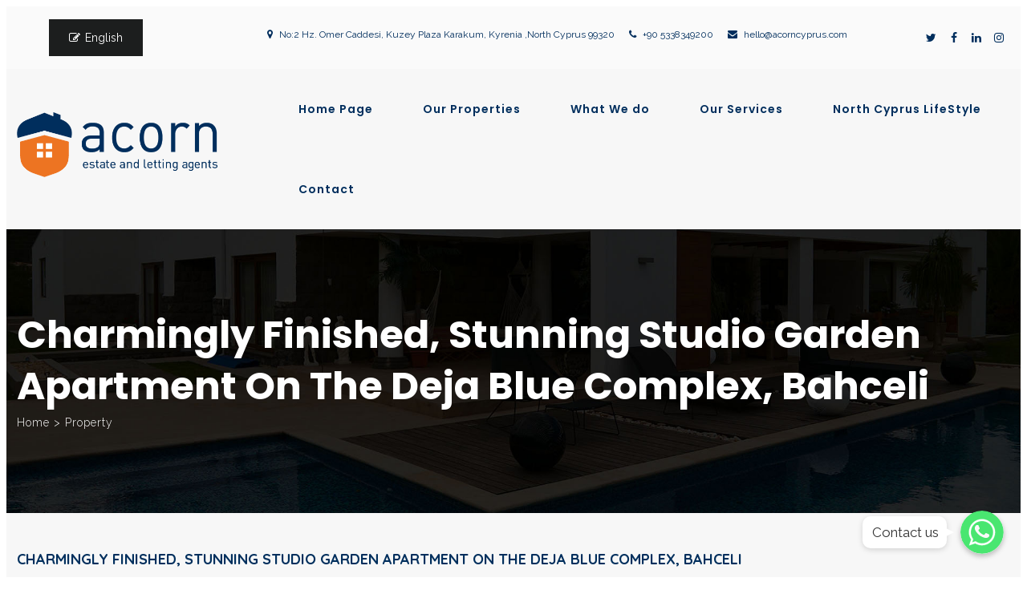

--- FILE ---
content_type: text/html; charset=UTF-8
request_url: https://acorncyprus.com/?taxonomy=location&term=bahceli
body_size: 17644
content:
<!DOCTYPE html>
<!--[if lt IE 7 ]><html class="ie ie6" lang="en"> <![endif]-->
<!--[if IE 7 ]><html class="ie ie7" lang="en"> <![endif]-->
<!--[if IE 8 ]><html class="ie ie8" lang="en"> <![endif]-->
<!--[if (gte IE 9)|!(IE)]><!--><html lang="en"> <!--<![endif]-->
<head>

<!-- Basic Page Needs
========================================================= -->
<title>Bahceli  |  Locations  |  AcornCyprus - Dream Big The Acorn Does</title>
<meta charset="UTF-8">
<meta name="description" content="Charmingly finished, stunning studio garden apartment on the Deja Blue complex, Bahceli | AcornCyprus - Dream Big The Acorn Does, News, ">
<meta name="keywords" content="News, ">
<meta name="author" content="Hamza Wahab">

<!--[if lt IE 9]>
	<script src="http://html5shim.googlecode.com/svn/trunk/html5.js"></script>
<![endif]-->

<!-- Mobile Specific Metas & Favicons
========================================================= -->
<meta name="viewport" content="width=device-width, initial-scale=1.0, maximum-scale=1.0">
<link rel="shortcut icon" href="http://acorncyprus.com/wp-content/uploads/2020/12/fivicon.png">

<!-- WordPress Stuff
========================================================= -->
<link rel="pingback" href="https://acorncyprus.com/xmlrpc.php" />
<meta name='robots' content='max-image-preview:large' />
	<style>img:is([sizes="auto" i], [sizes^="auto," i]) { contain-intrinsic-size: 3000px 1500px }</style>
	<link rel='dns-prefetch' href='//fonts.googleapis.com' />
<link rel="alternate" type="application/rss+xml" title="AcornCyprus &raquo; Feed" href="https://acorncyprus.com/feed/" />
<link rel="alternate" type="application/rss+xml" title="AcornCyprus &raquo; Comments Feed" href="https://acorncyprus.com/comments/feed/" />
<link rel="alternate" type="application/rss+xml" title="AcornCyprus &raquo; Bahceli Locations Feed" href="https://acorncyprus.com/?taxonomy=location&#038;term=bahceli/feed/" />
<script type="text/javascript">
/* <![CDATA[ */
window._wpemojiSettings = {"baseUrl":"https:\/\/s.w.org\/images\/core\/emoji\/15.0.3\/72x72\/","ext":".png","svgUrl":"https:\/\/s.w.org\/images\/core\/emoji\/15.0.3\/svg\/","svgExt":".svg","source":{"concatemoji":"https:\/\/acorncyprus.com\/wp-includes\/js\/wp-emoji-release.min.js?ver=6.7.4"}};
/*! This file is auto-generated */
!function(i,n){var o,s,e;function c(e){try{var t={supportTests:e,timestamp:(new Date).valueOf()};sessionStorage.setItem(o,JSON.stringify(t))}catch(e){}}function p(e,t,n){e.clearRect(0,0,e.canvas.width,e.canvas.height),e.fillText(t,0,0);var t=new Uint32Array(e.getImageData(0,0,e.canvas.width,e.canvas.height).data),r=(e.clearRect(0,0,e.canvas.width,e.canvas.height),e.fillText(n,0,0),new Uint32Array(e.getImageData(0,0,e.canvas.width,e.canvas.height).data));return t.every(function(e,t){return e===r[t]})}function u(e,t,n){switch(t){case"flag":return n(e,"\ud83c\udff3\ufe0f\u200d\u26a7\ufe0f","\ud83c\udff3\ufe0f\u200b\u26a7\ufe0f")?!1:!n(e,"\ud83c\uddfa\ud83c\uddf3","\ud83c\uddfa\u200b\ud83c\uddf3")&&!n(e,"\ud83c\udff4\udb40\udc67\udb40\udc62\udb40\udc65\udb40\udc6e\udb40\udc67\udb40\udc7f","\ud83c\udff4\u200b\udb40\udc67\u200b\udb40\udc62\u200b\udb40\udc65\u200b\udb40\udc6e\u200b\udb40\udc67\u200b\udb40\udc7f");case"emoji":return!n(e,"\ud83d\udc26\u200d\u2b1b","\ud83d\udc26\u200b\u2b1b")}return!1}function f(e,t,n){var r="undefined"!=typeof WorkerGlobalScope&&self instanceof WorkerGlobalScope?new OffscreenCanvas(300,150):i.createElement("canvas"),a=r.getContext("2d",{willReadFrequently:!0}),o=(a.textBaseline="top",a.font="600 32px Arial",{});return e.forEach(function(e){o[e]=t(a,e,n)}),o}function t(e){var t=i.createElement("script");t.src=e,t.defer=!0,i.head.appendChild(t)}"undefined"!=typeof Promise&&(o="wpEmojiSettingsSupports",s=["flag","emoji"],n.supports={everything:!0,everythingExceptFlag:!0},e=new Promise(function(e){i.addEventListener("DOMContentLoaded",e,{once:!0})}),new Promise(function(t){var n=function(){try{var e=JSON.parse(sessionStorage.getItem(o));if("object"==typeof e&&"number"==typeof e.timestamp&&(new Date).valueOf()<e.timestamp+604800&&"object"==typeof e.supportTests)return e.supportTests}catch(e){}return null}();if(!n){if("undefined"!=typeof Worker&&"undefined"!=typeof OffscreenCanvas&&"undefined"!=typeof URL&&URL.createObjectURL&&"undefined"!=typeof Blob)try{var e="postMessage("+f.toString()+"("+[JSON.stringify(s),u.toString(),p.toString()].join(",")+"));",r=new Blob([e],{type:"text/javascript"}),a=new Worker(URL.createObjectURL(r),{name:"wpTestEmojiSupports"});return void(a.onmessage=function(e){c(n=e.data),a.terminate(),t(n)})}catch(e){}c(n=f(s,u,p))}t(n)}).then(function(e){for(var t in e)n.supports[t]=e[t],n.supports.everything=n.supports.everything&&n.supports[t],"flag"!==t&&(n.supports.everythingExceptFlag=n.supports.everythingExceptFlag&&n.supports[t]);n.supports.everythingExceptFlag=n.supports.everythingExceptFlag&&!n.supports.flag,n.DOMReady=!1,n.readyCallback=function(){n.DOMReady=!0}}).then(function(){return e}).then(function(){var e;n.supports.everything||(n.readyCallback(),(e=n.source||{}).concatemoji?t(e.concatemoji):e.wpemoji&&e.twemoji&&(t(e.twemoji),t(e.wpemoji)))}))}((window,document),window._wpemojiSettings);
/* ]]> */
</script>
<link rel='stylesheet' id='chaty-front-css-css' href='https://acorncyprus.com/wp-content/plugins/chaty/css/chaty-front.min.css?ver=1652170868' type='text/css' media='all' />
<style id='chaty-front-css-inline-css' type='text/css'>
                                #wechat-qr-code{right: {104}px; left:auto;}
                                .chaty-widget-is a{display: block; margin:0; padding:0;border-radius: 50%;-webkit-border-radius: 50%;-moz-border-radius: 50%; }
                .chaty-widget-is svg{margin:0; padding:0;}
                .chaty-main-widget { display: none; }
                .chaty-in-desktop .chaty-main-widget.is-in-desktop { display: block; }
                .chaty-in-mobile .chaty-main-widget.is-in-mobile { display: block; }
                .chaty-widget.hide-widget { display: none !important; }
                .chaty-widget, .chaty-widget .get, .chaty-widget .get a { width: 62px }
                .facustom-icon { width: 54px; line-height: 54px; height: 54px; font-size: 27px; }
                .chaty-widget-is a { width: 54px; height: 54px; }
                                                .facustom-icon.chaty-btn-whatsapp {background-color: #49E670}
                .chaty-whatsapp .color-element {fill: #49E670; background: #49E670}
                                /*.chaty-widget-i-title.hide-it { display: none !important; }*/
                body div.chaty-widget.hide-widget { display: none !important; }
            .i-trigger .chaty-widget-i-title, .chaty-widget-i .chaty-widget-i-title {color:#333333 !important; background:#ffffff !important;}.i-trigger .chaty-widget-i-title p, .chaty-widget-i.chaty-main-widget .chaty-widget-i-title p {color:#333333 !important; background:#ffffff !important;}.i-trigger .chaty-widget-i:not(.no-tooltip):before, .chaty-widget-i.chaty-main-widget:before { border-color: transparent transparent transparent #ffffff !important;}.chaty-widget.chaty-widget-is-right .i-trigger .i-trigger-open.chaty-widget-i:before, .chaty-widget.chaty-widget-is-right .chaty-widget-i:before { border-color: transparent #ffffff transparent transparent !important;}.chaty-widget.chaty-widget-is-right .i-trigger .chaty-widget-i:before, .chaty-widget.chaty-widget-is-right .chaty-widget-i:before {border-color: transparent #ffffff transparent transparent !important; }
</style>
<link rel='stylesheet' id='FontAwesome-css' href='https://acorncyprus.com/wp-content/themes/dunk/dunk/framework/css/font-icons/awesome-font/css/font-awesome.min.css?ver=4.1' type='text/css' media='all' />
<link rel='stylesheet' id='rs-plugin-settings-css' href='https://acorncyprus.com/wp-content/plugins/revslider/public/assets/css/rs6.css?ver=6.2.22' type='text/css' media='all' />
<style id='rs-plugin-settings-inline-css' type='text/css'>
#rs-demo-id {}
</style>
<link rel='stylesheet' id='stylesheet-css' href='https://acorncyprus.com/wp-content/themes/child-theme/style.css?ver=1.0' type='text/css' media='all' />
<link rel='stylesheet' id='SosaIcons-css' href='https://acorncyprus.com/wp-content/themes/dunk/dunk/framework/css/font-icons/sosa-font/style.min.css?ver=1.0' type='text/css' media='all' />
<link rel='stylesheet' id='skeleton-css' href='https://acorncyprus.com/wp-content/themes/dunk/dunk/framework/css/grid.css?ver=1' type='text/css' media='all' />
<link rel='stylesheet' id='responsive-css' href='https://acorncyprus.com/wp-content/themes/dunk/dunk/framework/css/responsive.css?ver=1' type='text/css' media='all' />
<link rel='stylesheet' id='linecons-css' href='https://acorncyprus.com/wp-content/themes/dunk/dunk/framework/css/font-icons/flaticon/css/flaticon.css?ver=6.7.4' type='text/css' media='all' />
<link rel='stylesheet' id='icomoon-css' href='https://acorncyprus.com/wp-content/themes/dunk/dunk/framework/css/font-icons/icomoon/style.css?ver=6.7.4' type='text/css' media='all' />
<link rel='stylesheet' id='element-pack-site-css' href='https://acorncyprus.com/wp-content/plugins/element-pack/assets/css/element-pack-site.css?ver=3.0.9' type='text/css' media='all' />
<style id='wp-emoji-styles-inline-css' type='text/css'>

	img.wp-smiley, img.emoji {
		display: inline !important;
		border: none !important;
		box-shadow: none !important;
		height: 1em !important;
		width: 1em !important;
		margin: 0 0.07em !important;
		vertical-align: -0.1em !important;
		background: none !important;
		padding: 0 !important;
	}
</style>
<style id='classic-theme-styles-inline-css' type='text/css'>
/*! This file is auto-generated */
.wp-block-button__link{color:#fff;background-color:#32373c;border-radius:9999px;box-shadow:none;text-decoration:none;padding:calc(.667em + 2px) calc(1.333em + 2px);font-size:1.125em}.wp-block-file__button{background:#32373c;color:#fff;text-decoration:none}
</style>
<style id='global-styles-inline-css' type='text/css'>
:root{--wp--preset--aspect-ratio--square: 1;--wp--preset--aspect-ratio--4-3: 4/3;--wp--preset--aspect-ratio--3-4: 3/4;--wp--preset--aspect-ratio--3-2: 3/2;--wp--preset--aspect-ratio--2-3: 2/3;--wp--preset--aspect-ratio--16-9: 16/9;--wp--preset--aspect-ratio--9-16: 9/16;--wp--preset--color--black: #000000;--wp--preset--color--cyan-bluish-gray: #abb8c3;--wp--preset--color--white: #ffffff;--wp--preset--color--pale-pink: #f78da7;--wp--preset--color--vivid-red: #cf2e2e;--wp--preset--color--luminous-vivid-orange: #ff6900;--wp--preset--color--luminous-vivid-amber: #fcb900;--wp--preset--color--light-green-cyan: #7bdcb5;--wp--preset--color--vivid-green-cyan: #00d084;--wp--preset--color--pale-cyan-blue: #8ed1fc;--wp--preset--color--vivid-cyan-blue: #0693e3;--wp--preset--color--vivid-purple: #9b51e0;--wp--preset--gradient--vivid-cyan-blue-to-vivid-purple: linear-gradient(135deg,rgba(6,147,227,1) 0%,rgb(155,81,224) 100%);--wp--preset--gradient--light-green-cyan-to-vivid-green-cyan: linear-gradient(135deg,rgb(122,220,180) 0%,rgb(0,208,130) 100%);--wp--preset--gradient--luminous-vivid-amber-to-luminous-vivid-orange: linear-gradient(135deg,rgba(252,185,0,1) 0%,rgba(255,105,0,1) 100%);--wp--preset--gradient--luminous-vivid-orange-to-vivid-red: linear-gradient(135deg,rgba(255,105,0,1) 0%,rgb(207,46,46) 100%);--wp--preset--gradient--very-light-gray-to-cyan-bluish-gray: linear-gradient(135deg,rgb(238,238,238) 0%,rgb(169,184,195) 100%);--wp--preset--gradient--cool-to-warm-spectrum: linear-gradient(135deg,rgb(74,234,220) 0%,rgb(151,120,209) 20%,rgb(207,42,186) 40%,rgb(238,44,130) 60%,rgb(251,105,98) 80%,rgb(254,248,76) 100%);--wp--preset--gradient--blush-light-purple: linear-gradient(135deg,rgb(255,206,236) 0%,rgb(152,150,240) 100%);--wp--preset--gradient--blush-bordeaux: linear-gradient(135deg,rgb(254,205,165) 0%,rgb(254,45,45) 50%,rgb(107,0,62) 100%);--wp--preset--gradient--luminous-dusk: linear-gradient(135deg,rgb(255,203,112) 0%,rgb(199,81,192) 50%,rgb(65,88,208) 100%);--wp--preset--gradient--pale-ocean: linear-gradient(135deg,rgb(255,245,203) 0%,rgb(182,227,212) 50%,rgb(51,167,181) 100%);--wp--preset--gradient--electric-grass: linear-gradient(135deg,rgb(202,248,128) 0%,rgb(113,206,126) 100%);--wp--preset--gradient--midnight: linear-gradient(135deg,rgb(2,3,129) 0%,rgb(40,116,252) 100%);--wp--preset--font-size--small: 13px;--wp--preset--font-size--medium: 20px;--wp--preset--font-size--large: 36px;--wp--preset--font-size--x-large: 42px;--wp--preset--spacing--20: 0.44rem;--wp--preset--spacing--30: 0.67rem;--wp--preset--spacing--40: 1rem;--wp--preset--spacing--50: 1.5rem;--wp--preset--spacing--60: 2.25rem;--wp--preset--spacing--70: 3.38rem;--wp--preset--spacing--80: 5.06rem;--wp--preset--shadow--natural: 6px 6px 9px rgba(0, 0, 0, 0.2);--wp--preset--shadow--deep: 12px 12px 50px rgba(0, 0, 0, 0.4);--wp--preset--shadow--sharp: 6px 6px 0px rgba(0, 0, 0, 0.2);--wp--preset--shadow--outlined: 6px 6px 0px -3px rgba(255, 255, 255, 1), 6px 6px rgba(0, 0, 0, 1);--wp--preset--shadow--crisp: 6px 6px 0px rgba(0, 0, 0, 1);}:where(.is-layout-flex){gap: 0.5em;}:where(.is-layout-grid){gap: 0.5em;}body .is-layout-flex{display: flex;}.is-layout-flex{flex-wrap: wrap;align-items: center;}.is-layout-flex > :is(*, div){margin: 0;}body .is-layout-grid{display: grid;}.is-layout-grid > :is(*, div){margin: 0;}:where(.wp-block-columns.is-layout-flex){gap: 2em;}:where(.wp-block-columns.is-layout-grid){gap: 2em;}:where(.wp-block-post-template.is-layout-flex){gap: 1.25em;}:where(.wp-block-post-template.is-layout-grid){gap: 1.25em;}.has-black-color{color: var(--wp--preset--color--black) !important;}.has-cyan-bluish-gray-color{color: var(--wp--preset--color--cyan-bluish-gray) !important;}.has-white-color{color: var(--wp--preset--color--white) !important;}.has-pale-pink-color{color: var(--wp--preset--color--pale-pink) !important;}.has-vivid-red-color{color: var(--wp--preset--color--vivid-red) !important;}.has-luminous-vivid-orange-color{color: var(--wp--preset--color--luminous-vivid-orange) !important;}.has-luminous-vivid-amber-color{color: var(--wp--preset--color--luminous-vivid-amber) !important;}.has-light-green-cyan-color{color: var(--wp--preset--color--light-green-cyan) !important;}.has-vivid-green-cyan-color{color: var(--wp--preset--color--vivid-green-cyan) !important;}.has-pale-cyan-blue-color{color: var(--wp--preset--color--pale-cyan-blue) !important;}.has-vivid-cyan-blue-color{color: var(--wp--preset--color--vivid-cyan-blue) !important;}.has-vivid-purple-color{color: var(--wp--preset--color--vivid-purple) !important;}.has-black-background-color{background-color: var(--wp--preset--color--black) !important;}.has-cyan-bluish-gray-background-color{background-color: var(--wp--preset--color--cyan-bluish-gray) !important;}.has-white-background-color{background-color: var(--wp--preset--color--white) !important;}.has-pale-pink-background-color{background-color: var(--wp--preset--color--pale-pink) !important;}.has-vivid-red-background-color{background-color: var(--wp--preset--color--vivid-red) !important;}.has-luminous-vivid-orange-background-color{background-color: var(--wp--preset--color--luminous-vivid-orange) !important;}.has-luminous-vivid-amber-background-color{background-color: var(--wp--preset--color--luminous-vivid-amber) !important;}.has-light-green-cyan-background-color{background-color: var(--wp--preset--color--light-green-cyan) !important;}.has-vivid-green-cyan-background-color{background-color: var(--wp--preset--color--vivid-green-cyan) !important;}.has-pale-cyan-blue-background-color{background-color: var(--wp--preset--color--pale-cyan-blue) !important;}.has-vivid-cyan-blue-background-color{background-color: var(--wp--preset--color--vivid-cyan-blue) !important;}.has-vivid-purple-background-color{background-color: var(--wp--preset--color--vivid-purple) !important;}.has-black-border-color{border-color: var(--wp--preset--color--black) !important;}.has-cyan-bluish-gray-border-color{border-color: var(--wp--preset--color--cyan-bluish-gray) !important;}.has-white-border-color{border-color: var(--wp--preset--color--white) !important;}.has-pale-pink-border-color{border-color: var(--wp--preset--color--pale-pink) !important;}.has-vivid-red-border-color{border-color: var(--wp--preset--color--vivid-red) !important;}.has-luminous-vivid-orange-border-color{border-color: var(--wp--preset--color--luminous-vivid-orange) !important;}.has-luminous-vivid-amber-border-color{border-color: var(--wp--preset--color--luminous-vivid-amber) !important;}.has-light-green-cyan-border-color{border-color: var(--wp--preset--color--light-green-cyan) !important;}.has-vivid-green-cyan-border-color{border-color: var(--wp--preset--color--vivid-green-cyan) !important;}.has-pale-cyan-blue-border-color{border-color: var(--wp--preset--color--pale-cyan-blue) !important;}.has-vivid-cyan-blue-border-color{border-color: var(--wp--preset--color--vivid-cyan-blue) !important;}.has-vivid-purple-border-color{border-color: var(--wp--preset--color--vivid-purple) !important;}.has-vivid-cyan-blue-to-vivid-purple-gradient-background{background: var(--wp--preset--gradient--vivid-cyan-blue-to-vivid-purple) !important;}.has-light-green-cyan-to-vivid-green-cyan-gradient-background{background: var(--wp--preset--gradient--light-green-cyan-to-vivid-green-cyan) !important;}.has-luminous-vivid-amber-to-luminous-vivid-orange-gradient-background{background: var(--wp--preset--gradient--luminous-vivid-amber-to-luminous-vivid-orange) !important;}.has-luminous-vivid-orange-to-vivid-red-gradient-background{background: var(--wp--preset--gradient--luminous-vivid-orange-to-vivid-red) !important;}.has-very-light-gray-to-cyan-bluish-gray-gradient-background{background: var(--wp--preset--gradient--very-light-gray-to-cyan-bluish-gray) !important;}.has-cool-to-warm-spectrum-gradient-background{background: var(--wp--preset--gradient--cool-to-warm-spectrum) !important;}.has-blush-light-purple-gradient-background{background: var(--wp--preset--gradient--blush-light-purple) !important;}.has-blush-bordeaux-gradient-background{background: var(--wp--preset--gradient--blush-bordeaux) !important;}.has-luminous-dusk-gradient-background{background: var(--wp--preset--gradient--luminous-dusk) !important;}.has-pale-ocean-gradient-background{background: var(--wp--preset--gradient--pale-ocean) !important;}.has-electric-grass-gradient-background{background: var(--wp--preset--gradient--electric-grass) !important;}.has-midnight-gradient-background{background: var(--wp--preset--gradient--midnight) !important;}.has-small-font-size{font-size: var(--wp--preset--font-size--small) !important;}.has-medium-font-size{font-size: var(--wp--preset--font-size--medium) !important;}.has-large-font-size{font-size: var(--wp--preset--font-size--large) !important;}.has-x-large-font-size{font-size: var(--wp--preset--font-size--x-large) !important;}
:where(.wp-block-post-template.is-layout-flex){gap: 1.25em;}:where(.wp-block-post-template.is-layout-grid){gap: 1.25em;}
:where(.wp-block-columns.is-layout-flex){gap: 2em;}:where(.wp-block-columns.is-layout-grid){gap: 2em;}
:root :where(.wp-block-pullquote){font-size: 1.5em;line-height: 1.6;}
</style>
<link rel='stylesheet' id='contact-form-7-css' href='https://acorncyprus.com/wp-content/plugins/contact-form-7/includes/css/styles.css?ver=5.3' type='text/css' media='all' />
<link rel='stylesheet' id='multiselect-css' href='//acorncyprus.com/wp-content/plugins/propertyhive/assets/css/jquery.multiselect.css?ver=2.4.18' type='text/css' media='all' />
<link rel='stylesheet' id='propertyhive-general-css' href='//acorncyprus.com/wp-content/plugins/propertyhive/assets/css/propertyhive.css?ver=1.4.75' type='text/css' media='all' />
<link rel='stylesheet' id='mytheme-googlefonts-css' href='https://fonts.googleapis.com/css?family=Raleway:100&#044;100italic&#044;200&#044;200italic&#044;300&#044;300italic&#044;400&#044;400italic&#044;600&#044;600italic&#044;700&#044;700italic&#044;800&#044;800italic|Montserrat:100&#044;100italic&#044;200&#044;200italic&#044;300&#044;300italic&#044;400&#044;400italic&#044;600&#044;600italic&#044;700&#044;700italic&#044;800&#044;800italic|Quicksand:100&#044;100italic&#044;200&#044;200italic&#044;300&#044;300italic&#044;400&#044;400italic&#044;600&#044;600italic&#044;700&#044;700italic&#044;800&#044;800italic|Open+Sans:100&#044;100italic&#044;200&#044;200italic&#044;300&#044;300italic&#044;400&#044;400italic&#044;600&#044;600italic&#044;700&#044;700italic&#044;800&#044;800italic|Poppins:100&#044;100italic&#044;200&#044;200italic&#044;300&#044;300italic&#044;400&#044;400italic&#044;600&#044;600italic&#044;700&#044;700italic&#044;800&#044;800italic&#038;subset=latin&#044;latin-ext&#044;cyrillic&#044;cyrillic-ext&#044;greek-ext&#044;greek&#044;vietnamese' type='text/css' media='all' />
<link rel='stylesheet' id='recent-posts-widget-with-thumbnails-public-style-css' href='https://acorncyprus.com/wp-content/plugins/recent-posts-widget-with-thumbnails/public.css?ver=7.0.1' type='text/css' media='all' />
<link rel='stylesheet' id='newsletter-css' href='https://acorncyprus.com/wp-content/plugins/newsletter/style.css?ver=6.9.9' type='text/css' media='all' />
<script type="text/javascript" src="https://acorncyprus.com/wp-includes/js/jquery/jquery.min.js?ver=3.7.1" id="jquery-core-js"></script>
<script type="text/javascript" src="https://acorncyprus.com/wp-includes/js/jquery/jquery-migrate.min.js?ver=3.4.1" id="jquery-migrate-js"></script>
<script type="text/javascript" id="chaty-front-end-js-extra">
/* <![CDATA[ */
var chaty_settings = {"object_settings":{"isPRO":0,"pending_messages":"off","cht_cta_bg_color":"#ffffff","cht_cta_text_color":"#333333","click_setting":"click","number_of_messages":"1","number_color":"#ffffff","number_bg_color":"#dd0000","position":"right","social":[{"val":"905338349200","default_icon":"<svg class=\"ico_d \" width=\"39\" height=\"39\" viewBox=\"0 0 39 39\" fill=\"none\" xmlns=\"http:\/\/www.w3.org\/2000\/svg\" style=\"transform: rotate(0deg);\"><circle class=\"color-element\" cx=\"19.4395\" cy=\"19.4395\" r=\"19.4395\" fill=\"#49E670\"\/><path d=\"M12.9821 10.1115C12.7029 10.7767 11.5862 11.442 10.7486 11.575C10.1902 11.7081 9.35269 11.8411 6.84003 10.7767C3.48981 9.44628 1.39593 6.25317 1.25634 6.12012C1.11674 5.85403 2.13001e-06 4.39053 2.13001e-06 2.92702C2.13001e-06 1.46351 0.83755 0.665231 1.11673 0.399139C1.39592 0.133046 1.8147 1.01506e-06 2.23348 1.01506e-06C2.37307 1.01506e-06 2.51267 1.01506e-06 2.65226 1.01506e-06C2.93144 1.01506e-06 3.21063 -2.02219e-06 3.35022 0.532183C3.62941 1.19741 4.32736 2.66092 4.32736 2.79397C4.46696 2.92702 4.46696 3.19311 4.32736 3.32616C4.18777 3.59225 4.18777 3.59224 3.90858 3.85834C3.76899 3.99138 3.6294 4.12443 3.48981 4.39052C3.35022 4.52357 3.21063 4.78966 3.35022 5.05576C3.48981 5.32185 4.18777 6.38622 5.16491 7.18449C6.42125 8.24886 7.39839 8.51496 7.81717 8.78105C8.09636 8.91409 8.37554 8.9141 8.65472 8.648C8.93391 8.38191 9.21309 7.98277 9.49228 7.58363C9.77146 7.31754 10.0507 7.1845 10.3298 7.31754C10.609 7.45059 12.2841 8.11582 12.5633 8.38191C12.8425 8.51496 13.1217 8.648 13.1217 8.78105C13.1217 8.78105 13.1217 9.44628 12.9821 10.1115Z\" transform=\"translate(12.9597 12.9597)\" fill=\"#FAFAFA\"\/><path d=\"M0.196998 23.295L0.131434 23.4862L0.323216 23.4223L5.52771 21.6875C7.4273 22.8471 9.47325 23.4274 11.6637 23.4274C18.134 23.4274 23.4274 18.134 23.4274 11.6637C23.4274 5.19344 18.134 -0.1 11.6637 -0.1C5.19344 -0.1 -0.1 5.19344 -0.1 11.6637C-0.1 13.9996 0.624492 16.3352 1.93021 18.2398L0.196998 23.295ZM5.87658 19.8847L5.84025 19.8665L5.80154 19.8788L2.78138 20.8398L3.73978 17.9646L3.75932 17.906L3.71562 17.8623L3.43104 17.5777C2.27704 15.8437 1.55796 13.8245 1.55796 11.6637C1.55796 6.03288 6.03288 1.55796 11.6637 1.55796C17.2945 1.55796 21.7695 6.03288 21.7695 11.6637C21.7695 17.2945 17.2945 21.7695 11.6637 21.7695C9.64222 21.7695 7.76778 21.1921 6.18227 20.039L6.17557 20.0342L6.16817 20.0305L5.87658 19.8847Z\" transform=\"translate(7.7758 7.77582)\" fill=\"white\" stroke=\"white\" stroke-width=\"0.2\"\/><\/svg>","bg_color":"#49E670","rbg_color":"73,230,112","title":"WhatsApp","img_url":"","social_channel":"whatsapp","channel_type":"whatsapp","href_url":"javascript:;","desktop_target":"_blank","mobile_target":"","qr_code_image":"","channel":"Whatsapp","is_mobile":1,"is_desktop":1,"mobile_url":"javascript:;","on_click":"","has_font":0,"popup_html":"<div class='chaty-whatsapp-popup'><span class='default-value' style='display:none'><\/span><span class='default-msg-value' style='display:none'>&lt;p&gt;How can I help you? :)&lt;\/p&gt;<\/span><span class='default-msg-phone' style='display:none'>905338349200<\/span><div class='chaty-whatsapp-body'><div role='button' class='close-chaty-popup is-whatsapp-btn'><div class='chaty-close-button'><\/div><\/div><div class='chaty-whatsapp-message'><\/div><\/div><div class='chaty-whatsapp-footer'><form class='whatsapp-chaty-form' autocomplete='off' target='_blank' action='https:\/\/web.whatsapp.com\/send' method='get'><div class='chaty-whatsapp-field'><input autocomplete='off' class='chaty-whatsapp-msg' name='text' value='' \/><\/div><input type='hidden' name='phone' class='chaty-whatsapp-phone' value='' \/><input type='hidden' class='is-default-open' value='0' \/><input type='hidden' class='channel-id' value='cht-channel-0' \/><button type='submit' class='chaty-whatsapp-submit-btn'><svg xmlns='http:\/\/www.w3.org\/2000\/svg' viewBox='0 0 24 24' width='24' height='24'><path fill='#ffffff' d='M1.101 21.757L23.8 12.028 1.101 2.3l.011 7.912 13.623 1.816-13.623 1.817-.011 7.912z'><\/path><\/svg><\/button><div style='clear:both'><\/div><\/form><\/div><\/div>","has_custom_popup":1,"is_default_open":0}],"pos_side":"right","bot":"25","side":"25","device":"desktop_active mobile_active","color":"#A886CD","rgb_color":"168,134,205","widget_size":"54","widget_type":"chat-base","widget_img":"","cta":"Contact us","active":"true","close_text":"Hide","analytics":0,"save_user_clicks":0,"close_img":"","is_mobile":0,"ajax_url":"https:\/\/acorncyprus.com\/wp-admin\/admin-ajax.php","animation_class":"","time_trigger":"yes","trigger_time":"0","exit_intent":"no","on_page_scroll":"no","page_scroll":"0","gmt":"","display_conditions":0,"display_rules":[],"display_state":"click","has_close_button":"yes","mode":"vertical"},"ajax_url":"https:\/\/acorncyprus.com\/wp-admin\/admin-ajax.php"};
/* ]]> */
</script>
<script type="text/javascript" src="https://acorncyprus.com/wp-content/plugins/chaty/js/cht-front-script.min.js?ver=1652170868" id="chaty-front-end-js"></script>
<script type="text/javascript" src="https://acorncyprus.com/wp-content/plugins/revslider/public/assets/js/rbtools.min.js?ver=6.2.22" id="tp-tools-js"></script>
<script type="text/javascript" src="https://acorncyprus.com/wp-content/plugins/revslider/public/assets/js/rs6.min.js?ver=6.2.22" id="revmin-js"></script>
<link rel="https://api.w.org/" href="https://acorncyprus.com/wp-json/" /><link rel="EditURI" type="application/rsd+xml" title="RSD" href="https://acorncyprus.com/xmlrpc.php?rsd" />
<meta name="generator" content="WordPress 6.7.4" />
<meta name="generator" content="PropertyHive 1.4.75" />
<style type="text/css">
                /* SEARCH RESULTS CSS */
.propertyhive ul.properties li { box-sizing:border-box; width:32%; margin-left:2%; border-bottom:0; clear:none !important; }
.propertyhive ul.properties li:nth-child(3n+1) { clear:left !important; margin-left:0; }

@media (max-width:990px) {
	.propertyhive ul.properties li.first { clear:none !important; } 
	.propertyhive ul.properties li { width:49%; margin-left:2%; }
	.propertyhive ul.properties li:nth-child(3n+1) { clear:none !important; margin-left:2%; }
	.propertyhive ul.properties li:nth-child(2n+1) { clear:left !important; margin-left:0; }
}

@media (max-width:590px) {
	.propertyhive ul.properties li { clear:both !important; float:none !important; width:100% !important; margin-left:0 !important; }
}

/* CSS SPECIFIC TO CARD LAYOUT */
.propertyhive ul.properties li .thumbnail { float:none; width:100%; }
.propertyhive ul.properties li .thumbnail img { width:100%; }
.propertyhive ul.properties li .details { float:none; width:100%; }


/* These Codes Are for Property Pricing  */
.single-property .price {
   color: #ffffff;
    font-size: 24px;
    /* font-weight: bold; */
    display: inline;
    width: 100px;
    height: 100px;
    padding: 5px;
    border: #ffffff;
    background-color: #ee7522;
}


.property .price {
    color: #ffffff;
    font-size: 24px;
    /* font-weight: bold; */
    display: inline;
    width: 100px;
    height: 100px;
    padding: 5px;
    border: #ffffff;
    background-color: #ee7522;
}
/* Ends  */
h1.property_title.entry-title
{
font-size:24px;
}



/* This code is for txts inside the search form ,it turns into black */
nput, input[type=\\\\\\\\\\\\\\\\\\\\\\\\\\\\\\\"text\\\\\\\\\\\\\\\\\\\\\\\\\\\\\\\"], input[type=\\\\\\\\\\\\\\\\\\\\\\\\\\\\\\\"url\\\\\\\\\\\\\\\\\\\\\\\\\\\\\\\"], input[type=\\\\\\\\\\\\\\\\\\\\\\\\\\\\\\\"date\\\\\\\\\\\\\\\\\\\\\\\\\\\\\\\"], input[type=\\\\\\\\\\\\\\\\\\\\\\\\\\\\\\\"password\\\\\\\\\\\\\\\\\\\\\\\\\\\\\\\"], input[type=\\\\\\\\\\\\\\\\\\\\\\\\\\\\\\\"email\\\\\\\\\\\\\\\\\\\\\\\\\\\\\\\"], textarea, select, button, input[type=\\\\\\\\\\\\\\\\\\\\\\\\\\\\\\\"submit\\\\\\\\\\\\\\\\\\\\\\\\\\\\\\\"], input[type=\\\\\\\\\\\\\\\\\\\\\\\\\\\\\\\"reset\\\\\\\\\\\\\\\\\\\\\\\\\\\\\\\"], input[type=\\\\\\\\\\\\\\\\\\\\\\\\\\\\\\\"button\\\\\\\\\\\\\\\\\\\\\\\\\\\\\\\"] {
    font-family: Raleway, Arial, Helvetica, sans-serif;
    font-size: 16px;
    color: #2c3e50;
}



/* END */
                </style><style type="text/css">.recentcomments a{display:inline !important;padding:0 !important;margin:0 !important;}</style><meta name="generator" content="Powered by Slider Revolution 6.2.22 - responsive, Mobile-Friendly Slider Plugin for WordPress with comfortable drag and drop interface." />
<link rel="icon" href="https://acorncyprus.com/wp-content/uploads/2020/12/cropped-fivicon-32x32.png" sizes="32x32" />
<link rel="icon" href="https://acorncyprus.com/wp-content/uploads/2020/12/cropped-fivicon-192x192.png" sizes="192x192" />
<link rel="apple-touch-icon" href="https://acorncyprus.com/wp-content/uploads/2020/12/cropped-fivicon-180x180.png" />
<meta name="msapplication-TileImage" content="https://acorncyprus.com/wp-content/uploads/2020/12/cropped-fivicon-270x270.png" />
<script type="text/javascript">function setREVStartSize(e){
			//window.requestAnimationFrame(function() {				 
				window.RSIW = window.RSIW===undefined ? window.innerWidth : window.RSIW;	
				window.RSIH = window.RSIH===undefined ? window.innerHeight : window.RSIH;	
				try {								
					var pw = document.getElementById(e.c).parentNode.offsetWidth,
						newh;
					pw = pw===0 || isNaN(pw) ? window.RSIW : pw;
					e.tabw = e.tabw===undefined ? 0 : parseInt(e.tabw);
					e.thumbw = e.thumbw===undefined ? 0 : parseInt(e.thumbw);
					e.tabh = e.tabh===undefined ? 0 : parseInt(e.tabh);
					e.thumbh = e.thumbh===undefined ? 0 : parseInt(e.thumbh);
					e.tabhide = e.tabhide===undefined ? 0 : parseInt(e.tabhide);
					e.thumbhide = e.thumbhide===undefined ? 0 : parseInt(e.thumbhide);
					e.mh = e.mh===undefined || e.mh=="" || e.mh==="auto" ? 0 : parseInt(e.mh,0);		
					if(e.layout==="fullscreen" || e.l==="fullscreen") 						
						newh = Math.max(e.mh,window.RSIH);					
					else{					
						e.gw = Array.isArray(e.gw) ? e.gw : [e.gw];
						for (var i in e.rl) if (e.gw[i]===undefined || e.gw[i]===0) e.gw[i] = e.gw[i-1];					
						e.gh = e.el===undefined || e.el==="" || (Array.isArray(e.el) && e.el.length==0)? e.gh : e.el;
						e.gh = Array.isArray(e.gh) ? e.gh : [e.gh];
						for (var i in e.rl) if (e.gh[i]===undefined || e.gh[i]===0) e.gh[i] = e.gh[i-1];
											
						var nl = new Array(e.rl.length),
							ix = 0,						
							sl;					
						e.tabw = e.tabhide>=pw ? 0 : e.tabw;
						e.thumbw = e.thumbhide>=pw ? 0 : e.thumbw;
						e.tabh = e.tabhide>=pw ? 0 : e.tabh;
						e.thumbh = e.thumbhide>=pw ? 0 : e.thumbh;					
						for (var i in e.rl) nl[i] = e.rl[i]<window.RSIW ? 0 : e.rl[i];
						sl = nl[0];									
						for (var i in nl) if (sl>nl[i] && nl[i]>0) { sl = nl[i]; ix=i;}															
						var m = pw>(e.gw[ix]+e.tabw+e.thumbw) ? 1 : (pw-(e.tabw+e.thumbw)) / (e.gw[ix]);					
						newh =  (e.gh[ix] * m) + (e.tabh + e.thumbh);
					}				
					if(window.rs_init_css===undefined) window.rs_init_css = document.head.appendChild(document.createElement("style"));					
					document.getElementById(e.c).height = newh+"px";
					window.rs_init_css.innerHTML += "#"+e.c+"_wrapper { height: "+newh+"px }";				
				} catch(e){
					console.log("Failure at Presize of Slider:" + e)
				}					   
			//});
		  };</script>

<!-- Custom CSS Codes
========================================================= -->

<style id="custom-style">
	body{
		font-family: Raleway, Arial, Helvetica, sans-serif; font-size: 16px; line-height: 32px; font-weight: normal; color: #5b5b5b; text-transform: none;
					}
	h1{ font-family: Quicksand, Arial, Helvetica, sans-serif; font-size: 46px; line-height: 58px; text-transform: capitalize; font-weight: bold; color: #002e5d; }
	h2{ font-family: Quicksand, Arial, Helvetica, sans-serif; font-size: 36px; line-height: 46px; text-transform: capitalize; font-weight: bold; color: #002e5d; }
	h3{ font-family: Quicksand, Arial, Helvetica, sans-serif; font-size: 28px; line-height: 42px; text-transform: capitalize; font-weight: bold; color: #002e5d; }
	h4{ font-family: Quicksand, Arial, Helvetica, sans-serif; font-size: 24px; line-height: 30px; text-transform: capitalize; font-weight: 600; color: #e87722; }
	h5{ font-family: Quicksand, Arial, Helvetica, sans-serif; font-size: 16px; line-height: 20px; text-transform: capitalize; font-weight: 600; color: #e87722; }
	h6{ font-family: Quicksand, Arial, Helvetica, sans-serif; font-size: 13px; line-height: 16px; text-transform: capitalize; font-weight: normal; color: #e87722; }
	h1 a, h2 a, h3 a, h4 a, h5 a, h6 a, h1 a:visited, h2 a:visited, h3 a:visited, h4 a:visited, h5 a:visited, h6 a:visited  { font-weight: inherit; color: inherit; }
	h1 a:hover, h2 a:hover, h3 a:hover, h4 a:hover, h5 a:hover, h6 a:hover,
	a:hover h1, a:hover h2, a:hover h3, a:hover h4, a:hover h5, a:hover h6 { color: #e87722; }

	#header .logo a img { max-width: 250px; }
	a, a:visited{ color: #e87722; }
	a:hover,  a:focus{ color: #e87722;}

	/* Header ------------------------------------------------------------------------ */
		#header:not(.fixed_header){
	background-color: rgba(232,119,34, 0) !important;
	background-image: url("");
	background-repeat: no-repeat;
		background-position: center center;
		background-attachment: scroll;
		background-size: cover;	?>
	color:#002e5d;
	}
	#header .logo,
	#header .logo .logo_text {color:#002e5d; }
	#header { border-bottom: 0px solid rgba(255,255,255, 0.1);}
	#top-bar{ background: #fafafa; color: #002e5d; font-size: 14px;}
	#top-bar .social-icons ul li a {color: #002e5d;}
	#top-bar .call-us a{ color: #002e5d;}
	#header .select-menu{ background: #e87722; }
	#navigation ul.menu > li.menu-item {line-height: 100px;}
	#header.header1 .my-table,
	#header.header2 .my-table { height: 100px;}
	#header.header-scrolled {background-color: rgba(232,119,34,0.9); }

	/* Top sliding area  ------------------------------------------------------------------------ */
	.toparea-sliding-area {
		background-color: rgba(0,46,93,1);
		color: #b5b5b5;
		border-bottom: 3px solid #e87722;
		border-top: 0px solid #142b3a;
	}
	.toparea-sliding-area a {color: #e87722;}
	.toparea-sliding-area a:hover {color: #b5b5b5;}

	.toparea-sliding-area .widget h3 { font-family: Open Sans, Arial, Helvetica, sans-serif; line-height: 1.6em; font-size: 16px; font-weight: 600 !important; text-transform: uppercase; color: #ffffff !important; }
	.toparea-sliding-area .widget {color: #b5b5b5;}
	.toparea-sliding-area .widget .separator {
		height: 0px;
		border-bottom:0px solid #777777;
		margin-bottom:0px; margin-top: 15px;	}
	.toparea-sliding-area .widget .separator .separator_line {height:0px;}
	.toparea-sb {background-color: rgba(0,46,93,1);}
	/*Sidebar navigation ------------------------------------------------------------------*/
	body.side-navigation-enabled aside.side-navigation {
	background-color: #ffffff;
	background-image: url("");
	background-repeat: no-repeat;
		background-position: center center;
		background-attachment: scroll;
			color:#babdbf;
	}

	body.side-navigation-enabled aside.side-navigation .logo h1 a {color: #3b3f42}
	body.side-navigation-enabled aside.side-navigation .logo .site-description,
	body.side-navigation-enabled aside.side-navigation .social-icons ul li a {color:#babdbf;}
	body.side-navigation-enabled aside.side-navigation {text-align:left}
	ul#side-nav.sf-vertical li ul {background-color: #ffffff;}
	ul#side-nav > li > a,
	ul#side-nav-toggle > li > a {
		font-family: Open Sans, Arial, Helvetica, sans-serif;
		line-height: 36px;
		font-size: 12px;
		text-transform: uppercase;
		color: #3b3f42;
		font-weight: 600;	}
	ul#side-nav-toggle li ul li a,
	ul#side-nav.sf-vertical li ul li a {
		font-family: Open Sans, Arial, Helvetica, sans-serif;
		font-size: 13px;
		line-height: 36px;
		text-transform: lowercase;
		color: #3b3f42;
			}
	aside.side-navigation.side-navigation-toggle .toggleMenu {color: #3b3f42;}

	ul#side-nav.show-indicator > li > a .sf-sub-indicator:before {color: #3b3f42;}
	ul#side-nav.show-indicator > li ul a .sf-sub-indicator:before {color: #3b3f42;}
	ul#side-nav.show-indicator li.sfHover > a .sf-sub-indicator:before {color: #e87722;}
	ul#side-nav.show-indicator ul li.sfHover > a .sf-sub-indicator:before {color: #e87722;}
	ul#side-nav li.current-menu-ancestor > a,
	ul#side-nav li.current-menu-item > a,
	ul#side-nav li.current_page_ancestor > a,
	ul#side-nav li > a:hover,
	ul#side-nav-toggle li.current-menu-ancestor > a,
	ul#side-nav-toggle li.current-menu-item > a,
	ul#side-nav-toggle li.current_page_ancestor > a,
	ul#side-nav-toggle li > a:hover {color: #e87722;}
	ul#side-nav li.current-menu-ancestor > a .sf-sub-indicator:before,
	ul#side-nav li.current-menu-item > a .sf-sub-indicator:before,
	ul#side-nav li.current_page_ancestor > a .sf-sub-indicator:before,
	ul#side-nav li > a:hover {color: #e87722;}

	ul#side-nav-toggle li ul li.current-menu-ancestor > a,
	ul#side-nav-toggle li ul li.current-menu-item > a,
	ul#side-nav-toggle li ul li.current_page_ancestor > a,
	ul#side-nav-toggle li ul li > a:hover,
	ul#side-nav li ul li.current-menu-ancestor > a,
	ul#side-nav li ul li.current-menu-item > a,
	ul#side-nav li ul li.current_page_ancestor > a,
	ul#side-nav li ul li > a:hover {color: #e87722;}
	ul#side-nav li ul li.current-menu-ancestor > a .sf-sub-indicator:before,
	ul#side-nav li ul li.current-menu-item > a .sf-sub-indicator:before,
	ul#side-nav li ul li.current_page_ancestor > a .sf-sub-indicator:before,
	ul#side-nav li ul li > a:hover {color: #e87722;}

	ul#side-nav li.sfHover > a {color: #e87722;}
	ul#side-nav li ul li.sfHover > a {color: #e87722;}
	aside.side-navigation.side-navigation-toggle .navbar-menu,
	aside.side-navigation.side-navigation-toggle .toggleMenu {
		background-color: #ffffff;
	}
	/*---------------------------------*/
	/* Navigation ------------------------------------------------------------------------ */
	#navigation ul.menu > li.menu-item {margin:0 0 0 60px;}
	#header.header2 #navigation ul.menu > li,
	#header.header3 #navigation ul.menu > li,
	#header.header4 #navigation ul.menu > li {padding-right:30px; padding-left:30px;}
	#navigation ul.menu > li.menu-item > a {
		font-family: Poppins, Arial, Helvetica, sans-serif;
		font-size: 14px;
		font-weight: 600;;
		text-transform: none;
		color: #002e5d;
	}
	#navigation ul.menu > li.sfHover > a,
			#navigation ul.menu > li.sfHover > a:hover,
			#navigation ul.menu li.menu-item a:hover { color: #e87722; }
			#navigation ul.menu > li.current-menu-item > a:hover,
			#navigation ul.menu > li.current-menu-item > a,
			#navigation ul.menu > li.current-menu-ancestor > a:hover,
			#navigation ul.menu > li.current-menu-ancestor > a,
			#navigation ul.menu > li.current-menu-parent > a:hover,
			#navigation ul.menu > li.current-menu-parent > a { color: #002e5d; }

	#header.header3 #navigation {background-color: #ecf0f1;}
	#header.header3 #navigation {border-color: #d8d8d8;}
	#header.header3 #navigation ul.menu > li {border-color: #ffffff;}
	#header.header4 #navigation {background-color: #ecf0f1;}
	#header.header4 #navigation {border-color: #d8d8d8;}
	#header.header4 #navigation ul.menu > li {border-color: #ffffff;}

	#navigation .sub-menu{
		background: #f6f6f6 !important;
	}
	#navigation ul.menu > li > .sub-menu {
		border-top: 3px solid #e87722;
	}
	#navigation .sub-menu:before {border-bottom-color: #e87722;}
	#navigation .sub-menu li a,
	html body #navigation .sub-menu li .sub-menu li a,
	html body #navigation .sub-menu li .sub-menu li .sub-menu li a { font-family: Poppins, Arial, Helvetica, sans-serif; color: #002e5d; }

	#navigation .sub-menu li,
	#navigation ul.menu > li.megamenu > ul > li,
	#navigation ul.menu > li.megamenu > ul > li > a { border-color: #ffffff; }

	#navigation .sub-menu li a:hover,
	#navigation .sub-menu li.sfHover > a,
	#navigation .sub-menu li.current-menu-parent > a,
	#navigation .sub-menu li .sub-menu li a:hover,
	#navigation .sub-menu li.current-menu-item a,
	#navigation .sub-menu li.current-menu-item a:hover,
	#navigation .sub-menu li.current_page_item a,
	#navigation .sub-menu li.current_page_item a:hover { color: #e87722 !important; background-color: #ffffff; }
	#navigation .menu > li > .sub-menu:before { border-bottom-color:  #e87722}
	#navigation .menu > li .sub-menu > li.sfHover:after {border-left-color:  #e87722;}
	#navigation .menu > li .sub-menu > li.sfHover:before {background-color: #e87722;}

	#navigation ul.menu > li.megamenu > ul > li > a:hover, #navigation ul.menu > li.megamenu > ul > li.sfHover > a,
	#navigation ul.menu > li.megamenu > ul > li.current-menu-item > a,
	#navigation ul.menu > li.megamenu > ul > li.current-menu-parent > a {
	    color: #002e5d !important;
	}
	.search-area, .search-area:before,
	.cart-main .cart-content a, .cart-main .cart-contents:before, .cart-main .cart-contents, .cart-main .cart-checkout{
		background: #f6f6f6 !important;
		border-color: #ffffff;
	}
	#title {
		background-image: url("https://dunk.brickthemes.com/wp-content/uploads/2020/03/tt_bg.jpg");
		background-color: #f6f6f6;
		background-repeat: no-repeat;
		background-position: center center;
		background-attachment: scroll;
		background-size: cover;	   	border-bottom: 0px solid #d8d8d8;
	    border-top: 0px solid #d8d8d8;
		padding: 0px 0px 0px 0px;
	}
	#alt-title {
	    background-image: url("https://dunk.brickthemes.com/wp-content/uploads/2020/03/tt_bg.jpg");
	    border-bottom: 0px solid #d8d8d8;
	    border-top: 0px solid #d8d8d8;
		padding-top: 0px;
		padding-bottom: 0px;
	}
	#title h1, #alt-title h1 { font-family: Poppins, Arial, Helvetica, sans-serif; line-height: 64px; text-transform: capitalize; font-size: 48px;  color: #ffffff; }
	#title h2, #alt-title h2,
	#title #breadcrumbs, #no-title #breadcrumbs,
	#alt-title #breadcrumbs, #no-title { font-family: Raleway, Arial, Helvetica, sans-serif; line-height: 26px; font-size: 14px; font-weight: 300; color: #ffffff; }
	#title #breadcrumbs,
	#alt-title #breadcrumbs { color: #ffffff; }
	#title #breadcrumbs a,
	#alt-title #breadcrumbs a,
	#no-title #breadcrumbs a { color: #ffffff; }
	#title #breadcrumbs a:hover,
	#alt-title #breadcrumbs a:hover,
	#no-title #breadcrumbs a:hover { color: #e8e8e8; }
	#title h1, #title h2 {}
	#title #breadcrumbs {}
	#sidebar .widget h3 { font-style: 600; font-size: 18px; line-height: 26px; font-family: Montserrat, Arial, Helvetica, sans-serif; color: #002e5d; text-transform: none; font-weight: 600;}

	#alt-title .grid, #title .inner {
		padding: 100px 0px 100px 0px;
        background-color: rgba(255,255,255, 0);    }
    #main.boxed {max-width : 1240px;}
    #main {
    	background: rgba(247,247,247, 1);
    }
    .container, .elementor-section.elementor-section-boxed>.elementor-container {max-width : 1366px;}
    /* Top navigatio sub-menu -------------------------------------------------------- */
    #topnav.menu li  a {
    	font-family: Raleway, Arial, Helvetica, sans-serif;
    	font-size: 14px;
    	text-transform: none;
    	color: #002e5d;     }
    #topnav li a:hover,
    #topnav li.current-menu-item a,
	#topnav li.current-menu-item a:hover,
	#topnav li.current-page-ancestor a,
	#topnav li.current-page-ancestor a:hover,
	#topnav li.current-menu-ancestor a,
	#topnav li.current-menu-ancestor a:hover,
	#topnav li.current-menu-parent a,
	#topnav li.current-menu-parent a:hover,
	#topnav li.current_page_ancestor a,
	#topnav li.current_page_ancestor a:hover { color: #002e5d; }
	#topnav .sub-menu, .cart .cart-content a, .cart .cart-content:before, .cart .cart-contents, .cart .cart-checkout {
		background: #f4f4f4 !important;
		border-color: #e8e8e8;
	}
	#topnav .sub-menu li a,
	#topnav .sub-menu li .sub-menu li a,
	#topnav .sub-menu li .sub-menu li .sub-menu li a {color: #002e5d; }
	#topnav .sub-menu li{ border-color: #e8e8e8; }
	#topnav .sub-menu li a:hover,
	#topnav .sub-menu li.sfHover > a,
	#topnav .sub-menu li.current-menu-parent > a,
	#topnav .sub-menu li .sub-menu li a:hover,
	#topnav .sub-menu li.current-menu-item a,
	#topnav .sub-menu li.current-menu-item a:hover,
	#topnav .sub-menu li.current_page_item a,
	#topnav .sub-menu li.current_page_item a:hover { color: #e87722 !important; }

	/* Footer ------------------------------------------------------------------------ */

	#footer{
	border-top: 1px solid #eeeeee;
	background-color: #002f5d;
	background-image: url("");
	background-repeat: no-repeat;
	background-position: center center;
	background-attachment: scroll;
	background-size: cover;	font-family: Quicksand;
	font-size: 15px;
	font-weight: normal;
	line-height: 28px;
	color:#ffffff;
	text-transform: none;
	}
	#footer a { color:#002e5d; }
	#footer a:hover{ color:#e87722; }
	#footer ul li a {color:#ffffff}
	#footer .twitter-list a {color:#e87722;}
	#footer .widget h3 {
		font-family: Montserrat, Arial, Helvetica, sans-serif;
		line-height: 28px;
		font-size: 16px;
		font-weight: 600 !important;
		text-transform: capitalize;
		color: #ffffff !important;
		border-color: #ffffff;
	}
	#footer .widget {color: #ffffff;}
	#footer .widget .separator {
		border-bottom:0px solid #ffffff;
		margin-bottom:0px;
	}
	#footer .widget .separator .separator_line {height:0px;}
	/* Copyright ------------------------------------------------------------------------ */

	#copyright {
		background-color: rgba(48,48,48, 0) !important;
		color: #ffffff;
	}
	#copyright a { color: #ffffff; }
	#copyright a:hover { color: #efefef; }
	#copyright .copyright-text, #copyright .menu li a {
		font-family: Quicksand, Arial, Helvetica, sans-serif;
    	font-size: 15px;
    	text-transform: none;
    	color: #ffffff;     }

    #copyright .menu li.current-menu-item a,
	#copyright .menu li.current-menu-item a:hover,
	#copyright .menu li.current-page-ancestor a,
	#copyright .menu li.current-page-ancestor a:hover,
	#copyright .menu li.current-menu-ancestor a,
	#copyright .menu li.current-menu-ancestor a:hover,
	#copyright .menu li.current-menu-parent a,
	#copyright .menu li.current-menu-parent a:hover,
	#copyright .menu li.current_page_ancestor a,
	#copyright .menu li.current_page_ancestor a:hover { color: #efefef;}

	/* Forms ------------------------------------------------------------------------ */

	input, input[type="text"], input[type="url"], input[type="date"], input[type="password"], input[type="email"], textarea, select, button, input[type="submit"], input[type="reset"], input[type="button"] { font-family: Raleway, Arial, Helvetica, sans-serif; font-size: 16px; }

	/* Accent Color ------------------------------------------------------------------------ */
	.social-icon a:hover, .social-icons a:hover{background-color: #e87722 !important;}
	::selection { background: #e87722 !important; }
	::-moz-selection { background: #e87722 }
	.title a:hover, .post-meta span a:hover { color: #e87722 }
	.separator_line {background: #e87722;}
	#filters ul li a.active, #filters ul li a:hover {border-color:#e87722; color:#e87722;}
	.projects-nav a:hover { background-color: #e87722 }
	blockquote, .pullquote.align-right, .pullquote.align-left {border-color:#e87722;}
	.accordion.style1 .accordion-title.active i,
	.sidenav li a:hover,
	.sidenav li.current_page_item > a,
	.sidenav li.current_page_item > a:hover,
	.toggle.style1 .toggle-title.active i { color: #e87722 }
	.accordion.style2 .accordion-title.active .acc-icon, .accordion.style3 .accordion-title.active .acc-icon,
	.toggle.style2 .toggle-title.active .status-icon, .toggle.style3 .toggle-title.active .status-icon,
	.accordion.style4 .accordion-title.active, .toggle.style4 .toggle-title.active {background-color: #e87722}
	.blog-item  .author .name { color: #e87722 }
	#back-to-top a:hover { background-color: #e87722 }
	.widget_tag_cloud a:hover { background: #e87722; border-color: #e87722; }
	.widget_portfolio .portfolio-widget-item .portfolio-pic:hover { background: #e87722; border-color: #e87722; }
	#footer .widget_tag_cloud a:hover,
	#footer .widget_flickr #flickr_tab a:hover,
	#footer .widget_portfolio .portfolio-widget-item .portfolio-pic:hover,
	.flex-direction-nav a:hover { background-color: #e87722 }
	.flex-control-nav li a:hover, .flex-control-nav li a.flex-active{ background: #e87722 }
	.gallery img:hover { background: #e87722; border-color: #e87722 !important; }
	.skillbar .skill-percentage { background: #e87722 }
	.latest-blog .blog-item:hover h4 { color: #e87722 }
	.tp-caption.big_colorbg{ background: #e87722; }
	.tp-caption.medium_colorbg{ background: #e87722; }
	.tp-caption.small_colorbg { background: #e87722; }
	.tp-caption.customfont_color{ color: #e87722; }
	.tp-caption a { color: #e87722; }
	.widget_categories ul li a:hover, #related-posts ul li h5 a:hover { color: #e87722; }
	.portfolio-item .portfolio-page-item .portfolio-title a:hover { color: #e87722;}
	a.more,
	#sidebar .widget ul:not(.unstyled) li a:hover,
	#related-posts ul li:before {color: #e87722;}
	.counter-value .value {color: #e87722;}
	.callout, .description.style-2 {border-left-color:#e87722;}
	.tabset .tab a.selected i, .tabset .tab a:hover i, .tabset .tab a.selected h6, .tabset .tab a:hover h6 { color:#e87722;}
	.shop_table .product-remove a:hover {color: #e87722;}
	.testimonial-author .featured-thumbnail:after {border-left-color:#e87722;}
	#header.header6 .logo_bg {background-color: #e87722;}
	#pagination a:hover, #pagination span.current {background-color: #e87722;}
	.iconlist:hover .icon.circle {
		color: #e87722;
		border-color: #e87722;
	}
	.iconbox:hover .top_icon_circle .icon,
	.iconbox:hover .aside_rounded_icon .icon,
	.iconbox:hover .aside_circle_icon .icon {
		background-color: #e87722 !important;
		border-color: #e87722 !important;
		color:#fff !important;
	}
	.portfolio-item:hover .portfolio-title {
		background-color: #e87722 ;
	}
	.portfolio-item .portfolio-terms a {background-color: #e87722 ;}
	.cart-loading,
	.portfolio-item .portfolio-pic .portfolio-overlay .overlay-link,
	.portfolio-item-one .portfolio-pic .portfolio-overlay .overlay-link {
	    background-color: rgba(232,119,34,0.8);
	}
	.testimonial.thumb-side .testimonial-author .featured-thumbnail {
		border-color:#e87722;
	}
	.testimonial.thumb-side .testimonial-author .featured-thumbnail:after {
		border-left-color:#e87722;
	}
	.iconbox:hover .top_icon_standard .icon {
		color:#e87722 !important;
	}
	.sidenav .children li:hover a::after,
	.sidenav .children > li.current_page_item > a::after{background-color: #e87722;}
	/**** buttons accent color *****/
	.button, .button.default, input.button, input[type=submit], .loadmore.default {
		font-family: Open Sans, Arial, Helvetica, sans-serif;
		font-size: 11px;
		font-weight: normal !important;
		text-transform: uppercase;
		color: #ffffff !important;
		background-color: #e87722;
	}
	.button:hover, .button.gradient.default:hover, .button.default:hover, input.button:hover, .loadmore.default:hover {background-color: #e87722 !important; color: #fff !important; ?>;}
	.post-more .button {
		color: #e87722 !important;
		border-color: #e87722 !important;
	}
	.add_to_cart_button.lightgray.button:hover {
		background-color: #e87722 !important;
	}
	.ui-slider .ui-slider-range {background-color: #e87722 !important;}
	.products .product {
		background-color: #ffffff;
	}
	#footer .widget ul li:before, #infobar .widget ul li:before {background-color: #e87722 !important;}
	.product .price,
	.product_list_widget li .amount,
	.product_list_widget li .amount,
	.product_list_widget li del {color:#e87722}
	.onsale {background-color:#e87722}
	.button.gradient.default {
		background-color: #e87722;
		background-image: linear-gradient(bottom, rgb(217,104,19) 44%, rgb(247,134,49) 90%);
		background-image: -o-linear-gradient(bottom, rgb(217,104,19) 44%, rgb(247,134,49) 90%);
		background-image: -moz-linear-gradient(bottom, rgb(217,104,19) 44%, rgb(247,134,49) 90%);
		background-image: -webkit-linear-gradient(bottom, rgb(217,104,19) 44%, rgb(247,134,49) 90%);
		background-image: -ms-linear-gradient(bottom, rgb(217,104,19) 44%, rgb(247,134,49) 90%);
		background-image: -webkit-gradient(
			linear,
			left bottom,
			left top,
			color-stop(0.44, rgb(217,104,19)),
			color-stop(0.9, rgb(247,134,49))
		);
	}
	.widget ul:not(.unstyled) li:before {
		background-color: #e87722;
	}
	.widget_shopping_cart_content .buttons a.button:hover {
		color: #e87722 !important;
		border-color: #e87722;
	}
	.tnp-widget input.tnp-submit { color: #e87722;}
	.elementor-1594 .elementor-element.elementor-element-5dbdd00 .bdt-button {
    font-family: "Poppins", Sans-serif;
    background-color: #ef7622;
}




.tnp-widget-minimal input.tnp-submit {
    background-color: #ef7622 !important;
    border: 0 none !important;
    color: #ffffff !important;
    float: left;
    font-style: normal;
    font-weight: 700 !important;
    width: 30% !important;
    border-radius: 0px 5px 5px 0px !important;
    height: 45px !important;
    text-transform: uppercase;
    font-size: 13px !important;
    transition: all 300ms ease !important;
    -webkit-transition: all 300ms ease;
    -moz-transition: all 300ms ease !important;
    outline: 0;
}



.alignleft a, .alignright a {
    display: block;
    margin: 20px 15px 0 15px;
    padding: 5px 35px;
    background: #ef7622;
    text-transform: uppercase;
    border-radius: 2px;
    font-family: 'Quicksand';
    color: #ffffff !important;
    font-size: 12px;
}

.epl-property-blog .status-sticker, .epl-property-single .status-sticker {
    font-family: "Quicksand";
    font-weight: 700;
    padding: 10px 20px !important;
    border-radius: 0px 5px 5px 0px;
    background: #ef7622 !important;
}

.alignleft a, .alignright a {
    display: block;
    margin: 20px 15px 0 15px;
    padding: 5px 35px;
    background: #f7f7f7;
    text-transform: uppercase;
    border-radius: 2px;
    font-family: 'Quicksand';
    color: #ffffff !important;
    font-size: 12px;
}
</style>
		<style type="text/css" id="wp-custom-css">
			.clear{ height:auto !important; width:auto !important; visibility:visible !important }




/* Botton color and style */


.button, .property_actions a, button, input[type=button], input[type=reset], input[type=submit] {
    border: 0 #f57c45;
    background: #f57c45;
    color: #fff;
    cursor: pointer;
    padding: .6180469716em 1.41575em;
    text-decoration: none;
    font-weight: 600;
    text-shadow: none;
    display: inline-block;
    outline: 0;
    -webkit-appearance: none;
    -webkit-font-smoothing: antialiased;
    border-radius: 0;
    box-shadow: inset 0 -1px 0 rgb(0 0 0 / 30%);
}





/* Search From Home Page */


@media (max-width:1023px) {

   .property-search-form { display:block }
   .property-search-form .control { display:block }

}

/* Mobile view menu Color */
@media only screen and (max-width: 750px){
	#header .select-menu {
    background: #e87722;
}
#navigation .select-menu {
    display: inherit;
    width: 100%;
    color: white;
}
}




h3 {
    font-family: Quicksand, Arial, Helvetica, sans-serif;
font-size: 18px;
    line-height: 42px;
    text-transform: capitalize;
    font-weight: bold;
    color: #002f5d;
}


.propertyhive ul.properties {
    list-style-type: none;
    margin: 0 0 1em;
    padding: 0;
    clear: both;
    color: #002f5d;
}





/* SEARCH RESULTS CSS */
.propertyhive ul.properties li { box-sizing:border-box; width:32%; margin-left:2%; border-bottom:0; clear:none !important; }
.propertyhive ul.properties li:nth-child(3n+1) { clear:left !important; margin-left:0; }

@media (max-width:990px) {
	.propertyhive ul.properties li.first { clear:none !important; } 
	.propertyhive ul.properties li { width:49%; margin-left:2%; }
	.propertyhive ul.properties li:nth-child(3n+1) { clear:none !important; margin-left:2%; }
	.propertyhive ul.properties li:nth-child(2n+1) { clear:left !important; margin-left:0; }
}

@media (max-width:590px) {
	.propertyhive ul.properties li { clear:both !important; float:none !important; width:100% !important; margin-left:0 !important; }
}

/* CSS SPECIFIC TO CARD LAYOUT */
.propertyhive ul.properties li .thumbnail { float:none; width:100%; }
.propertyhive ul.properties li .thumbnail img { width:100%; }
.propertyhive ul.properties li .details { float:none; width:100%; }

/* Search Form Customization */
.button, .button.default, input.button, input[type=submit], .loadmore.default {
    font-family: Open Sans, Arial, Helvetica, sans-serif;
    font-size: 12px;
    font-weight: normal !important;
    text-transform: uppercase;
    color: #ffffff !important;
    background-color: #e87722;
    margin-top: 30px;
    border-block: revert;
}

@media (max-width:590px){
.button, .button.default, input.button, input[type=submit], .loadmore.default {
    font-family: Open Sans, Arial, Helvetica, sans-serif;
    font-size: 12px;
    font-weight: normal !important;
    text-transform: uppercase;
    color: #ffffff !important;
    background-color: #e87722;
    margin-top: 30px;
    border-block: revert;
}
	}



@media screen and (max-width: 600px) {
    #top-bar {
    background: #fafafa;
    color: #002e5d;
    font-size: 14px;
    display: block;
}
	.call-us ul li {
    display: none;
}
	.social-icons {
    vertical-align: middle;
    margin-right: 25px;
    padding: 10px 0;
    margin-top: -50px;
}
}

.elementor-widget-container .bdt-subnav span {
    color: inherit;
    display: none;
}
		</style>
		</head>
<body class="archive tax-location term-bahceli term-85  sidenav-left elementor-default elementor-kit-6">
<div id="main" class="wide">
	<div id="top-bar">
	<div class="container">
		<div class="span12">
			<div class="my-table">	
						    <div class="my-td ">
				<ul id="topnav" class="menu">
					<li class="register menu-item menu-item-type-custom menu-item-object-custom menu-item-home menu-item-1592"><a href="http://acorncyprus.com/">English</a></li>
									</ul>
				</div> 
							    <div class="my-td ">
					<div class="call-us">
						<ul class="unstyled">
							<li class='address'><i class='fa fa-map-marker'></i>No:2 Hz. Omer Caddesi, Kuzey Plaza Karakum, Kyrenia ,North Cyprus 99320</li>							<li class='phone'><i class='fa fa-phone'></i>+90 5338349200</li>							<li class='email'><i class='fa fa-envelope'></i><a href='mailto:hello@acorncyprus.com'>hello@acorncyprus.com</a></li>						</ul>
					</div>
				</div>
			    			    <div class="my-td block-right"><div class="social-icons">
	<ul class="unstyled">
					<li class="social-twitter"><a href="https://twitter.com/AcornReal" target="_blank" title="Twitter"><i class="fa fa-twitter"></i></a></li>
													<li class="social-facebook"><a href="https://www.facebook.com/acorncyprus/" target="_blank" title="Facebook"><i class="fa fa-facebook"></i></a></li>
													<li class="social-linkedin"><a href="https://www.linkedin.com/in/acorn-cyprus-b17495201/" target="_blank" title="LinkedIn"><i class="fa fa-linkedin"></i></a></li>
																											<li class="social-instagram"><a href="https://www.instagram.com/acorncyprus/?hl=en" target="_blank" title="Instagram"><i class="fa fa-instagram"></i></a></li>
					</ul>
</div>
</div>
			    	
			</div>
		</div>
	</div>
</div>
<header id="header" class="header1">
	<div class="container">
		<div class="span12">
			<div class="my-table">
				<div class="my-td"><div class="logo">
											<a href="https://acorncyprus.com/"><img src="https://acorncyprus.com/wp-content/uploads/2020/12/logo.png" alt="AcornCyprus" class="logo_standard" /></a>
									</div></div>
				<div class="my-td"><div id="navigation">
					<ul id="nav" class="menu">
	<li class="menu-item menu-item-type-post_type menu-item-object-page menu-item-home menu-item-2692"><a href="https://acorncyprus.com/">Home Page</a></li>
<li class="menu-item menu-item-type-post_type menu-item-object-page menu-item-has-children menu-item-1566"><a href="https://acorncyprus.com/property/">Our Properties</a>
<ul class="sub-menu">
	<li class="menu-item menu-item-type-post_type menu-item-object-page menu-item-1689"><a href="https://acorncyprus.com/property/">Sales</a></li>
	<li class="menu-item menu-item-type-post_type menu-item-object-page menu-item-1568"><a href="https://acorncyprus.com/rental/">Letting</a></li>
	<li class="menu-item menu-item-type-custom menu-item-object-custom menu-item-19024"><a href="https://acorn.northcyprusconstruction.com/">Off Plan Projects</a></li>
	<li class="menu-item menu-item-type-post_type menu-item-object-page menu-item-3394"><a href="https://acorncyprus.com/land/">Land</a></li>
</ul>
</li>
<li class="menu-item menu-item-type-post_type menu-item-object-page menu-item-1675"><a href="https://acorncyprus.com/aboutus/">What We do</a></li>
<li class="menu-item menu-item-type-post_type menu-item-object-page menu-item-has-children menu-item-1881"><a href="https://acorncyprus.com/our-services/">Our Services</a>
<ul class="sub-menu">
	<li class="menu-item menu-item-type-post_type menu-item-object-page menu-item-1885"><a href="https://acorncyprus.com/our-services/buywithacorn/">Buying With Acorn</a></li>
	<li class="menu-item menu-item-type-post_type menu-item-object-page menu-item-1883"><a href="https://acorncyprus.com/our-services/sellingwithacorn/">Selling With Acorn</a></li>
	<li class="menu-item menu-item-type-post_type menu-item-object-page menu-item-1884"><a href="https://acorncyprus.com/our-services/rentingwithacorn/">Renting With Acorn</a></li>
	<li class="menu-item menu-item-type-post_type menu-item-object-page menu-item-1882"><a href="https://acorncyprus.com/our-services/lettingwithacorn/">Letting With Acorn</a></li>
</ul>
</li>
<li class="menu-item menu-item-type-custom menu-item-object-custom menu-item-has-children menu-item-2126"><a href="#">North Cyprus LifeStyle</a>
<ul class="sub-menu">
	<li class="menu-item menu-item-type-post_type menu-item-object-page menu-item-2135"><a href="https://acorncyprus.com/why-north-cyprus/">Why North Cyprus</a></li>
	<li class="menu-item menu-item-type-post_type menu-item-object-page menu-item-2134"><a href="https://acorncyprus.com/things-to-do-in-north-cyprus/">Things to do</a></li>
	<li class="menu-item menu-item-type-post_type menu-item-object-page menu-item-2133"><a href="https://acorncyprus.com/area-guide/">Area Guide</a></li>
</ul>
</li>
<li class="menu-item menu-item-type-post_type menu-item-object-page menu-item-1597"><a href="https://acorncyprus.com/contact/">Contact</a></li>
</ul>				</div></div>
			</div>
		</div>
	</div>
</header>
<!-- Title Bar -->
	 	
			<div id="title">
				<div class="inner">
					<div class="container">
						<div class="span12 fleft">
														<h1>Charmingly finished, stunning studio garden apartment on the Deja Blue complex, Bahceli</h1>
													</div>
						<div class="span12 fleft">
															<div id="breadcrumbs">
									<div id="crumbs"><a href="https://acorncyprus.com">Home</a>   >   <span class="current">Property</span></div>								</div>
													</div>
					</div>
				</div>
			</div>

		<!-- End: Title Bar -->


<div id="page-wrap" class="container">
				<div id="content" class="span12 blog blog-large">
											<div class="post">
																<div class="clearfix">
																		<div class="post-content-container">
										<div class="post-content">
																						<h3 class="title"><a href="https://acorncyprus.com/property/charmingly-finished-stunning-studio-garden-apartment-on-the-deja-blue-complex-bahceli/" title="Permalink to Charmingly finished, stunning studio garden apartment on the Deja Blue complex, Bahceli" rel="bookmark">Charmingly finished, stunning studio garden apartment on the Deja Blue complex, Bahceli</a></h3>
																																		<div class="post-excerpt"><p>Just &pound;99,950 for this completed resale studio garden apartment on Deja Blue Beachfront Complex &#8211; being sold fully furnished with white goods and air conditioning &#8211; Available for Foreign clients</p>
</div>
																					</div>
										<div class="wrapper">
																																</div>
									</div>
								</div>
							<div class="clear"></div>
						</div>
											<div class="post">
																<div class="clearfix">
																		<div class="post-content-container">
										<div class="post-content">
																						<h3 class="title"><a href="https://acorncyprus.com/property/just-99950-for-this-stunning-studio-apartment-being-sold-fully-furnished-bahceli/" title="Permalink to Just £99,950 for this stunning studio apartment, being sold fully furnished, Bahceli" rel="bookmark">Just £99,950 for this stunning studio apartment, being sold fully furnished, Bahceli</a></h3>
																																		<div class="post-excerpt"><p>Just &pound;99,950 for this completed resale studio penthouse on Deja Blue beachfront complex &#8211; being sold fully furnished, as well as white goods and air conditioning unit &#8211; Available for foreigners&nbsp;</p></p>
</div>
																					</div>
										<div class="wrapper">
																																</div>
									</div>
								</div>
							<div class="clear"></div>
						</div>
											<div class="post">
																<div class="clearfix">
																		<div class="post-content-container">
										<div class="post-content">
																						<h3 class="title"><a href="https://acorncyprus.com/property/beautifully-presented-2-bedroom-duplex-apartment-bahceli/" title="Permalink to Beautifully presented 2 bedroom duplex apartment, Bahceli" rel="bookmark">Beautifully presented 2 bedroom duplex apartment, Bahceli</a></h3>
																																		<div class="post-excerpt"><p>Beautifully presented 2-Bedroom, 2-Bathroom Duplex Apartment on Crystal Bay View Complex &ndash; Fully Furnished with Individual Deed in Owner&rsquo;s Name</p>
</div>
																					</div>
										<div class="wrapper">
																																</div>
									</div>
								</div>
							<div class="clear"></div>
						</div>
											<div class="post">
																<div class="clearfix">
																		<div class="post-content-container">
										<div class="post-content">
																						<h3 class="title"><a href="https://acorncyprus.com/property/recently-renovated-2-bedroom-penthouse-with-roof-terrace-offering-lovely-views-bahceli/" title="Permalink to Recently Renovated 2 Bedroom Penthouse with Roof Terrace Offering lovely Views, Bahceli" rel="bookmark">Recently Renovated 2 Bedroom Penthouse with Roof Terrace Offering lovely Views, Bahceli</a></h3>
																																		<div class="post-excerpt"><p>A recently renovated, 2 bedroom penthouse apartment with spectacular views of the Mediterranean sea and the Cypriot Mountains. With individual title deeds ready for transfer and no VAT payable, this property is a must see &#8211; 12 or 24 month payment plan available!</p>
</div>
																					</div>
										<div class="wrapper">
																																</div>
									</div>
								</div>
							<div class="clear"></div>
						</div>
											<div class="post">
																<div class="clearfix">
																		<div class="post-content-container">
										<div class="post-content">
																						<h3 class="title"><a href="https://acorncyprus.com/property/seafront-ground-level-penthouse-with-truly-spectacular-views-bahceli/" title="Permalink to Seafront Ground-Level Penthouse with Truly Spectacular Views, Bahceli" rel="bookmark">Seafront Ground-Level Penthouse with Truly Spectacular Views, Bahceli</a></h3>
																																		<div class="post-excerpt"><p>Seafront Ground-Level Penthouse with Truly Spectacular Sea Views &ndash; 3 double bedrooms, large roof terrace and Individual deeds in owners name, no VAT to pay!</p>
</div>
																					</div>
										<div class="wrapper">
																																</div>
									</div>
								</div>
							<div class="clear"></div>
						</div>
											<div class="post">
																<div class="clearfix">
																		<div class="post-content-container">
										<div class="post-content">
																						<h3 class="title"><a href="https://acorncyprus.com/property/lovely-3-bedroom-home-with-beautiful-sea-views-5-5kw-solar-panel-system-and-electric-car-with-recharging-station-bahceli/" title="Permalink to Lovely 3-Bedroom Home with Beautiful Sea Views, 5.5kw solar panel system and electric car with recharging station, Bahceli" rel="bookmark">Lovely 3-Bedroom Home with Beautiful Sea Views, 5.5kw solar panel system and electric car with recharging station, Bahceli</a></h3>
																																		<div class="post-excerpt"><p>Lovely 3-Bedroom Home with Beautiful Sea Views, 5.5kw solar panel system and electric car with recharging station &ndash; Situated on Pearl Bay Complex with 3 pools and a gym</p>
</div>
																					</div>
										<div class="wrapper">
																																</div>
									</div>
								</div>
							<div class="clear"></div>
						</div>
											<div class="post">
																<div class="clearfix">
																		<div class="post-content-container">
										<div class="post-content">
																						<h3 class="title"><a href="https://acorncyprus.com/property/just-72950-2-bedroom-penthouse-with-wonderful-views-and-individual-deed-in-owners-name-bahceli/" title="Permalink to JUST £72,950!!! 2 bedroom penthouse with wonderful views and individual deed in owners name, Bahceli" rel="bookmark">JUST £72,950!!! 2 bedroom penthouse with wonderful views and individual deed in owners name, Bahceli</a></h3>
																																		<div class="post-excerpt"><p>Superbly priced 2 bedroom penthouse with private roof terrace, lovely sea &amp; mountain views and individual deeds &ndash; Situated on the popular Crystal Bay View complex and car available!</p>
</div>
																					</div>
										<div class="wrapper">
																																</div>
									</div>
								</div>
							<div class="clear"></div>
						</div>
											<div class="post">
																<div class="clearfix">
																		<div class="post-content-container">
										<div class="post-content">
																						<h3 class="title"><a href="https://acorncyprus.com/property/beautiful-and-unique-2-bedroom-duplex-apartment-with-high-spec-renovation-crystal-bay-view-complex-bahceli/" title="Permalink to Beautiful and unique 2-Bedroom Duplex Apartment with High-Spec Renovation – Crystal Bay View Complex, Bahceli" rel="bookmark">Beautiful and unique 2-Bedroom Duplex Apartment with High-Spec Renovation – Crystal Bay View Complex, Bahceli</a></h3>
																																		<div class="post-excerpt"><p>This unique and fully renovated 2-bedroom, 1-bathroom duplex apartment is a masterpiece of modern design and comfort, located on the highly sought-after Crystal Bay View complex. With individual title deeds ready for transfer, this home is perfect for those seeking luxury and convenience.</p>
</div>
																					</div>
										<div class="wrapper">
																																</div>
									</div>
								</div>
							<div class="clear"></div>
						</div>
											<div class="post">
																<div class="clearfix">
																		<div class="post-content-container">
										<div class="post-content">
																						<h3 class="title"><a href="https://acorncyprus.com/property/charming-2-bedroom-villa-with-lovely-views-at-pearl-bay-exclusive-resale-opportunity-bahceli/" title="Permalink to Charming 2-Bedroom Villa with lovely Views at Pearl Bay &#8211; Exclusive Resale Opportunity, Bahceli" rel="bookmark">Charming 2-Bedroom Villa with lovely Views at Pearl Bay &#8211; Exclusive Resale Opportunity, Bahceli</a></h3>
																																		<div class="post-excerpt"><p>&pound;20,000 Price Reduction &ndash; Now just &pound;99,950! Furnished 2 bedroom villa with garden, plenty of terracing and wonderful sea, garden and pool views &#8211; Available for foreign clients</p>
</div>
																					</div>
										<div class="wrapper">
																																</div>
									</div>
								</div>
							<div class="clear"></div>
						</div>
											<div class="post">
																<div class="clearfix">
																		<div class="post-content-container">
										<div class="post-content">
																						<h3 class="title"><a href="https://acorncyprus.com/property/deja-blue-key-ready-studio-apartments-in-a-fantastic-new-built-beachfront-resort-directly-by-the-beach-in-bahceli-bahceli/" title="Permalink to Deja Blue – Key ready studio apartments in a fantastic new built beachfront resort directly by the beach in Bahceli, Bahceli" rel="bookmark">Deja Blue – Key ready studio apartments in a fantastic new built beachfront resort directly by the beach in Bahceli, Bahceli</a></h3>
																																		<div class="post-excerpt"><p>Deja Blue &ndash; Key ready studio apartments in a fantastic new built beachfront resort directly by the beach in Bahceli</p>
</div>
																					</div>
										<div class="wrapper">
																																</div>
									</div>
								</div>
							<div class="clear"></div>
						</div>
					
					
<div id="pagination" class="clearfix">
	</div>
<p class="hidden"></p>
					
			</div>
			

</div>

	<footer id="footer" role="contentinfo">

		<div class="pre-footer">
			<div class="container">
				<div class="span12">
									</div>
			</div>
		</div>

		<div class="container">
			<div class="span12">
				<div class="row">
					<div id="nav_menu-1" class="widget widget_nav_menu span4"><div class="menu-fotter-menu-new-container"><ul id="menu-fotter-menu-new" class="menu"><li class="menu-item menu-item-type-post_type menu-item-object-page menu-item-home menu-item-2359"><a href="https://acorncyprus.com/">Home</a></li>
<li class="menu-item menu-item-type-post_type menu-item-object-page menu-item-2360"><a href="https://acorncyprus.com/aboutus/">About Us</a></li>
<li class="menu-item menu-item-type-post_type menu-item-object-page menu-item-2361"><a href="https://acorncyprus.com/area-guide/">Area Guide</a></li>
<li class="menu-item menu-item-type-post_type menu-item-object-page menu-item-2362"><a href="https://acorncyprus.com/contact/">Contact</a></li>
<li class="menu-item menu-item-type-post_type menu-item-object-page menu-item-2363"><a href="https://acorncyprus.com/our-services/">Our Services</a></li>
<li class="menu-item menu-item-type-post_type menu-item-object-page menu-item-2364"><a href="https://acorncyprus.com/our-services/lettingwithacorn/">Letting With Acorn</a></li>
<li class="menu-item menu-item-type-post_type menu-item-object-page menu-item-2365"><a href="https://acorncyprus.com/our-services/sellingwithacorn/">Selling With Acorn</a></li>
<li class="menu-item menu-item-type-post_type menu-item-object-page menu-item-2366"><a href="https://acorncyprus.com/our-services/rentingwithacorn/">Renting With Acorn</a></li>
<li class="menu-item menu-item-type-post_type menu-item-object-page menu-item-2367"><a href="https://acorncyprus.com/our-services/buywithacorn/">Buying With Acorn</a></li>
</ul></div></div><div id="text-2" class="widget widget_text span4">			<div class="textwidget"><p><i class="fa fa-home"></i>No:2 Hz. Omer Caddesi, Kuzey Plaza Karakum, Kyrenia ,North Cyprus 99320</p>
<p><i class="fa fa-phone"></i> +90 533 834 92 00</p>
<p><i class="fa fa-envelope-o"></i> hello@acorncyprus.com</p>
<p><i class="fa fa-calendar"></i> Mon-Fri: 9:00 AM &#8211; 4:00 PM<br />
Saturday : 9:00 AM &#8212; 1:00 PM</p>
<p>&nbsp;</p>
</div>
		</div><div id="newsletterwidgetminimal-1" class="widget widget_newsletterwidgetminimal span4"><div class="separator_block left"><h3>Get the latest properties to your email inbox</h3><div class="separator"><div class="separator_line"></div></div><div class="clearfix"></div></div><div class="tnp tnp-widget-minimal"><form class="tnp-form" action="https://acorncyprus.com/?na=s" method="post"><input type="hidden" name="nr" value="widget-minimal"/><input class="tnp-email" type="email" required name="ne" value="" placeholder="Email"><input class="tnp-submit" type="submit" value="SIGN UP"></form></div></div><div id="lsi_widget-1" class="widget widget_lsi_widget span4"><div class="separator_block left"><h3>we are social&#8230;</h3><div class="separator"><div class="separator_line"></div></div><div class="clearfix"></div></div><ul class="lsi-social-icons icon-set-lsi_widget-1" style="text-align: left"><li class="lsi-social-facebook"><a class="" rel="nofollow" title="Facebook" aria-label="Facebook" href="https://www.facebook.com/acorncyprus/" ><i class="lsicon lsicon-facebook"></i></a></li><li class="lsi-social-linkedin"><a class="" rel="nofollow" title="LinkedIn" aria-label="LinkedIn" href="https://www.linkedin.com/in/acorn-cyprus-b17495201/" ><i class="lsicon lsicon-linkedin"></i></a></li><li class="lsi-social-instagram"><a class="" rel="nofollow" title="Instagram" aria-label="Instagram" href="https://www.instagram.com/acorncyprus/?hl=en" ><i class="lsicon lsicon-instagram"></i></a></li><li class="lsi-social-twitter"><a class="" rel="nofollow" title="Twitter" aria-label="Twitter" href="https://twitter.com/AcornReal" ><i class="lsicon lsicon-twitter"></i></a></li></ul></div>				</div>
			</div>
		</div>

				<div id="copyright" role="contentinfo">
			<div class="container">
				<div class="span12">
					<div class="my-table">
						<div class="copyright-text my-td">
																						Copyright 2020 <a href='http://acorncyprus.com/'Acorn</a> © All rights reserved													</div>
												<div class="block-right my-td">
							<div class="menu-footer-container"><ul id="footer-nav" class="menu"><li class="menu-item menu-item-type-post_type menu-item-object-page menu-item-2377"><a href="https://acorncyprus.com/acorn-terms-conditions/">Acorn Terms &#038; Conditions</a></li>
<li class="menu-item menu-item-type-post_type menu-item-object-page menu-item-privacy-policy menu-item-2372"><a rel="privacy-policy" href="https://acorncyprus.com/privacy-policy-2/">Privacy Policy</a></li>
<li class="menu-item menu-item-type-custom menu-item-object-custom menu-item-2378"><a href="#">Career</a></li>
</ul></div>						</div>
											</div>
				</div>
			</div>
		</div><!-- end copyright -->
		
	</footer>


	<div class="clear"></div>

	</div> <!-- end boxed -->

	<div id="back-to-top"><a href="#"><i class="fa fa-chevron-up"></i></a></div>

	<!-- Google tag (gtag.js) -->
<script async src="https://www.googletagmanager.com/gtag/js?id=G-DEHHMPBNF9"></script>
<script>
  window.dataLayer = window.dataLayer || [];
  function gtag(){dataLayer.push(arguments);}
  gtag('js', new Date());

  gtag('config', 'G-DEHHMPBNF9');
</script>

<!-- Google tag (gtag.js) -->
<script async src="https://www.googletagmanager.com/gtag/js?id=UA-217901252-1"></script>
<script>
  window.dataLayer = window.dataLayer || [];
  function gtag(){dataLayer.push(arguments);}
  gtag('js', new Date());

  gtag('config', 'UA-217901252-1');
</script>
	</div>
	
        <div id='fb-root'></div>
          <script>(function(d, s, id) {
            var js, fjs = d.getElementsByTagName(s)[0];
            js = d.createElement(s); js.id = id;
            js.src = 'https://connect.facebook.net/en_US/sdk/xfbml.customerchat.js#xfbml=1&version=v6.0&autoLogAppEvents=1';
            fjs.parentNode.insertBefore(js, fjs);
          }(document, 'script', 'facebook-jssdk'));</script>
          <div class='fb-customerchat'
            attribution='wordpress'
            attribution_version='1.8'
            page_id=104862504815291
          >
        </div>
        <link rel='stylesheet' id='lsi-style-css' href='https://acorncyprus.com/wp-content/plugins/lightweight-social-icons/css/style-min.css?ver=1.1' type='text/css' media='all' />
<style id='lsi-style-inline-css' type='text/css'>
.icon-set-lsi_widget-1 a,
			.icon-set-lsi_widget-1 a:visited,
			.icon-set-lsi_widget-1 a:focus {
				border-radius: 5px;
				background: #ee7522 !important;
				color: #ffffff !important;
				font-size: 20px !important;
			}

			.icon-set-lsi_widget-1 a:hover {
				background: #ffffff !important;
				color: #303030 !important;
			}
</style>
<script type="text/javascript" src="https://acorncyprus.com/wp-content/themes/dunk/dunk/framework/js/jflickrfeed.js?ver=1.0" id="FlickrFeed-js"></script>
<script type="text/javascript" id="contact-form-7-js-extra">
/* <![CDATA[ */
var wpcf7 = {"apiSettings":{"root":"https:\/\/acorncyprus.com\/wp-json\/contact-form-7\/v1","namespace":"contact-form-7\/v1"}};
/* ]]> */
</script>
<script type="text/javascript" src="https://acorncyprus.com/wp-content/plugins/contact-form-7/includes/js/scripts.js?ver=5.3" id="contact-form-7-js"></script>
<script type="text/javascript" src="//acorncyprus.com/wp-content/plugins/propertyhive-template-assistant/assets/js/propertyhive-template-assistant.js?ver=1.0.40" id="ph-template-assistant-js"></script>
<script type="text/javascript" src="//acorncyprus.com/wp-content/plugins/propertyhive/assets/js/frontend/search.js?ver=1.4.75" id="propertyhive_search-js"></script>
<script type="text/javascript" id="propertyhive_make_enquiry-js-extra">
/* <![CDATA[ */
var propertyhive_make_property_enquiry_params = {"ajax_url":"\/wp-admin\/admin-ajax.php"};
var propertyhive_make_property_enquiry_params = {"ajax_url":"\/wp-admin\/admin-ajax.php"};
/* ]]> */
</script>
<script type="text/javascript" src="//acorncyprus.com/wp-content/plugins/propertyhive/assets/js/frontend/make-enquiry.js?ver=1.4.75" id="propertyhive_make_enquiry-js"></script>
<script type="text/javascript" src="https://acorncyprus.com/wp-content/themes/dunk/dunk/framework/js/shortcodes.js?ver=1.0" id="shortcodes-js"></script>
<script type="text/javascript" src="https://acorncyprus.com/wp-content/themes/dunk/dunk/framework/js/plugins.js?ver=1.0" id="plugins-js-js"></script>
<script type="text/javascript" src="https://acorncyprus.com/wp-content/themes/dunk/dunk/framework/js/superfish.js?ver=1.4" id="superfish-js"></script>
<script type="text/javascript" src="https://acorncyprus.com/wp-content/themes/dunk/dunk/framework/js/jquery.flexslider-min.js?ver=2.2.0" id="flexslider-js-js"></script>
<script type="text/javascript" src="https://acorncyprus.com/wp-content/themes/dunk/dunk/framework/js/functions.js?ver=1.0" id="functions-js"></script>

<script type="text/javascript">
	jQuery(document).ready(function($){
    
	    /* ------------------------------------------------------------------------ */
		/* Add PrettyPhoto */
		/* ------------------------------------------------------------------------ */
		
		var lightboxArgs = {			
						animation_speed: 'fast',
						overlay_gallery: true,
			autoplay_slideshow: false,
						slideshow: 5000, /* light_rounded / dark_rounded / light_square / dark_square / facebook */
									theme: 'pp_default', 
									opacity: 0.8,
						show_title: true,
			social_tools: false,			deeplinking: false,
			allow_resize: true, 			/* Resize the photos bigger than viewport. true/false */
			counter_separator_label: '/', 	/* The separator for the gallery counter 1 "of" 2 */
			default_width: 940,
			default_height: 529
		};

		 
			$('a[href$=jpg], a[href$=JPG], a[href$=jpeg], a[href$=JPEG], a[href$=png], a[href$=gif], a[href$=bmp]:has(img), a[class^="prettyPhoto"], a[rel^="prettyPhoto"]').prettyPhoto(lightboxArgs);
				
				
	});
</script>
	
</body>

</html>


--- FILE ---
content_type: text/css
request_url: https://acorncyprus.com/wp-content/themes/child-theme/style.css?ver=1.0
body_size: -76
content:
/*
Theme Name: Child-Theme
Version: 1.0
Description: A child theme of Dunk
Author: sevyaturmen@gmail.com
Template: dunk/dunk
*/

@import url("../dunk/dunk/style.css");


--- FILE ---
content_type: text/css
request_url: https://acorncyprus.com/wp-content/themes/dunk/dunk/framework/css/grid.css?ver=1
body_size: 511
content:
/* Containers
----------------------------------------------------------------------------------------------------*/

/*Fluid grid layout
-------------------------------------*/

.container {
    margin-left: auto;
    margin-right: auto;
    max-width: 1194px;
    width: 100%;
}

/* Grid >> Children (First,Last)
----------------------------------------------------------------------------------------------------*/

.first {
    margin-left: 0;
}
.last {
    margin-right: 0;
}


/*-----------------------------------------------------------------------------------*/
/*  Columns
/*-----------------------------------------------------------------------------------*/
.one_half { width: 48%; }
.one_third { width: 31.333%; }
.two_third { width: 64.667%; }
.one_fourth { width: 23%; }
.two_fourth { width: 48%; }
.three_fourth { width: 73%; }
.one_fifth { width: 18%; }
.two_fifth { width: 38%; }
.three_fifth { width: 58%; }
.four_fifth { width: 78%; }
.one_sixth { width: 14.667%; }
.five_sixth { width: 81.333%; }

.one_half,
.one_third,
.two_third,
.three_fourth,
.one_fourth,
.two_fourth,
.one_fifth,
.two_fifth,
.three_fifth,
.four_fifth,
.one_sixth,
.five_sixth {
  position: relative;
  margin-right: 1%;
  margin-left: 1%;
  float: left;
}

/* Offsets */
.offset {
  min-height: 1px;
}
/* Grid >> Global
----------------------------------------------------------------------------------------------------*/

.span1,
.span2,
.span3,
.span4,
.span5,
.span6,
.span7,
.span8,
.span9,
.span10,
.span11,
.span12 {
  display:inline;
  float: left;
  position: relative;
  margin-left: 1%;
  margin-right: 1%;
}
.row-fluid, .row {
  margin-left: -1%;
  margin-right: -1%;
}
/* Grid >> Children (Alpha ~ First, Omega ~ Last)
----------------------------------------------------------------------------------------------------*/
.alpha {
  margin-left: 0;
}
.omega {
  margin-right: 0;
}

/* Grid >> 12 Columns
----------------------------------------------------------------------------------------------------*/
.span1 {
  width:6.333%;
}
.span2 {
  width:14.667%;
}
.span3 {
  width:23.0%;
}
.span4 {
  width:31.3%;
}
.span5 {
  width:39.667%;
}
.span6 {
  width:48.0%;
}
.span7 {
  width:56.333%;
}
.span8 {
  width:64.667%;
}
.span9 {
  width:73.0%;
}
.span10 {
  width:81.333%;
}
.span11 {
  width:89.667%;
}
.span12 {
  width:98.0%;
}

.wrapper {
    overflow: hidden;
}
/* Self Clearing Goodness */
.container:after {
    content: "\0020";
    display: block;
    height: 0;
    clear: both;
    visibility: hidden;
}

.clearfix:before,
.clearfix:after,
.row:before,
.row:after {
    content: '\0020';
    display: block;
    overflow: hidden;
    visibility: hidden;
    width: 0;
    height: 0;
}

.row:after,
.clearfix:after {    clear: both }

.row,
.clearfix {    zoom: 1 }

.clear {
    clear: both;
    visibility: hidden;
    width: 0;
    height: 0;
}
.vc-element > .span1,
.vc-element > .span2,
.vc-element > .span3,
.vc-element > .span4,
.vc-element > .span5,
.vc-element > .span6,
.vc-element > .span7,
.vc-element > .span8,
.vc-element > .span9,
.vc-element > .span10,
.vc-element > .span11,
.vc-element > .span12 {
  width: 100%;
  margin: 0;
}

--- FILE ---
content_type: text/css
request_url: https://acorncyprus.com/wp-content/themes/dunk/dunk/framework/css/responsive.css?ver=1
body_size: 2939
content:
/* ------------------------------------------------------------------------ */
/* Media Queries
/* ------------------------------------------------------------------------ */

	/* ------------------------------------------------------------------------ */
	/* Smaller than standard 960 (devices and browsers) */
	/* ------------------------------------------------------------------------ */
	@media only screen and (max-width: 1120px) {
		#main.boxed .tp-rightarrow, #main.framed .tp-rightarrow, #main.rounded .tp-rightarrow {
			right: 0 !important;
		}
		#main.boxed .tp-leftarrow, #main.framed .tp-leftarrow, #main.rounded .tp-leftarrow {
			left: 0 !important;
		}
		body.side-navigation-enabled.sidenav-static.sidenav-left {
    		padding-left: 70px;
		}
		body.side-navigation-enabled.sidenav-static.sidenav-left #header.header-scrolled {
		    left: 70px;
		}
		body.side-navigation-enabled.sidenav-static.sidenav-right {
		    padding-right: 70px;
		}
		body.side-navigation-enabled.sidenav-static.sidenav-right #header.header-scrolled {
		    right: 70px;
		}
		aside.side-navigation.side-navigation-static {display: none;}
		aside.side-navigation.side-navigation-toggle.show-on-mobile {display: block !important;}
	}
	@media only screen and (max-width: 959px) {
		.separator_block h1, .separator_block h2, .separator_block h3, .separator_block h4, .separator_block h5, .separator_block h6 {font-size: 22px;}
		#respond input#submit{
			margin: 0 !important;
		}

		#boxed-layout {
		    width: auto;
		    margin: 0 !important;
		    padding: 0 !important;
		    border: none;
		}

		    #boxed-layout .container {
		        padding-left: 0 !important;
		        padding-right: 0 !important;
		    }

		#background {
		    display: none;
		}
		.social-icons ul li a {
			margin: 0 0 5px 5px;
		}
		.portfolio-item.four h4 {
			font-size: 18px;
		}


	}

	/* ------------------------------------------------------------------------ */
	/* Tablet Portrait size to standard 960 (devices and browsers) / 1. Step */
	/* ------------------------------------------------------------------------ */
	@media only screen and (min-width: 768px) and (max-width: 959px) {

		#author-info .author-bio {
        	width: 394px;
        }

        #respond-inputs p{
	    	width: 556px;
	    	margin:0 0 20px 0 !important;
	    	float: none;
	    }
	    #respond-inputs input{
		    width: 538px;
	    }

	    #respond-textarea textarea{
		    width: 538px;
	    }

		/* - - - - - - - - - - - - - - - - - - - - - - - - - - - - - - - - - - - */
		.portfolio-item.no-margin.span2 {
			width: 25%;
		}
		/* - - - - - - - - - - - - - - - - - - - - - - - - - - - - - - - - - - - */
		.portfolio-item-one .button{
			padding: 10px 14px;
		}
		/* - - - - - - - - - - - - - - - - - - - - - - - - - - - - - - - - - - - */

		.flex-control-nav.flex-control-thumbs li img {
			width: 80px; height: auto;
		}

		/* - - - - - - - - - - - - - - - - - - - - - - - - - - - - - - - - - - - */
		/* Widgets */
		/* - - - - - - - - - - - - - - - - - - - - - - - - - - - - - - - - - - - */

		#sidebar .widget {
			padding: 20px;
		}

		.widget_portfolio .portfolio-widget-item .portfolio-pic{
			width: 40px;
			height: 40px;
		}

		.widget_search input{
			width: auto;
		}
		#wp-calendar tbody td,
		#wp-calendar thead th,
		#wp-calendar caption {
      padding: 0;
    }

		/* - - - - - - - - - - - - - - - - - - - - - - - - - - - - - - - - - - - */
		/* Shortcodes */
		/* - - - - - - - - - - - - - - - - - - - - - - - - - - - - - - - - - - - */

		.pricing-table{

		}

		.pricing-table.col-2 .plan{
			width:372px;
		}
		.pricing-table.col-3 .plan{
			width:248px;
		}
		.pricing-table.col-4 .plan{
			width:186px;
		}

		.pricing-table.col-5 .plan{
			width:148px;
		}

		.latest-blog .blog-item .blog-pic img{
			width:172px;
			height:112px;
		}
		.latest-blog .blog-item h4{
			font-size: 13px;
		}

		.latest-blog .blog-item .post-icon{
			left:61px;
			top:31px !important;
		}

		#filters ul li a {
			padding: 7px 14px;
		}
		#sidebar .widget .tab a h5 {
		padding: 8px 5px;
		font-size: 12px;
		width: 45px;
		}
		#main.boxed .tp-rightarrow, #main.framed .tp-rightarrow, #main.rounded .tp-rightarrow {
			right: 0 !important;
		}
		#main.boxed .tp-leftarrow, #main.framed .tp-leftarrow, #main.rounded .tp-leftarrow {
			left: 0 !important;
		}
	}

	/* ------------------------------------------------------------------------ */
	/* All Mobile Sizes (devices and browser) / all under Tablet */
	/* ------------------------------------------------------------------------ */
	@media only screen and (max-width: 768px) {
		.plan .plan-head.extra_height {margin-top: 0;}
		.separator_block h1, .separator_block h2, .separator_block h3, .separator_block h4, .separator_block h5, .separator_block h6 {font-size: 18px;}
		body.admin-bar.side-navigation-enabled aside.side-navigation {
			top: 46px;
		}
		aside.side-navigation.side-navigation-toggle .toggleMenu {
			border:0;
		}
		.my-td {display: block;text-align: center !important;}
		.my-td.block-right {width: 100%;}
		#style_selector {
			display: none;
		}
		#top-bar {
			display: none;
		}
		#topnav.menu > li {
			margin-left: 5px;
			margin-right: 5px;
		}
		#top-bar .social-icons, #top-bar .social-icons, #topnav.menu {
			margin-right: 0px;
		}
		.call-us ul li {
			display: block;
		}
		.tp-button {
			display: none !important;
		}
		.social-icons.top-icons ul {
			float: none;
			overflow: hidden;
			display: inline-block;
			margin: 0 auto !important;
		}
		.portfolio-item.no-margin.one_fifth,
		.portfolio-item.no-margin.span2 {
			width: 33.3%;
		}
		.iconbox {
			margin-bottom: 20px !important;
		}
		#filters {display: none;}
		#header{

		}
		#navigation {
			float: none;
		}
		#header .search-area {
			display: none;
		}
		#header .logo{
			float: none;
			text-align: center;
			height:auto !important;
			line-height: 1 !important;
			margin:10px 0;
		}
		.content-area-info {
			text-align: center;
		}
		.logo img{
			max-width: 100%;
		}
		#navigation ul, #header-searchform{
			display:none !important;
		}
		#navigation .select-menu{
			display: inherit;
			width:100%;
		}
		.header3 #navigation .select-menu {
			margin-top: 20px !important;
		}
		#header.header1.fixed_header {
			display: none;
		}
		.header5 #navigation .select-menu {
			margin-top: 20px;
		}
		.flexslider {
			margin: 0;
		}
		#no-title #breadcrumbs{
			display: block;
		}

		#sidebar{
			margin-top: 20px;
		}

		#back-to-top{
			display: none !important;
		}

		#footer .widget,
		#infobar .widget{
			margin-bottom:20px;
		}
		#footer .span1,
    #footer .span2,
    #footer .span3,
    #footer .span4,
    #footer .span5,
    #footer .span6,
    #footer .span7,
    #footer .span8,
    #footer .span9,
    #footer .span10,
    #footer .span11,
    #footer .span12,
    #footer .one-third.column,
    #footer .two-thirds.column { width: 96%; margin: 25px 2%;}

		#footer .widget h3 { margin-bottom: 0;}

		.flickr-list .flickr-item {
			max-width: 98px;
		}
		#copyright{
			text-align: left;
			margin: 0 !important;
			padding: 15px;
		}
		#copyright .social-icons{
			text-align: left;
			width: 100%;
			font-size:0;
			padding:0;
			margin: 0;
		}
		#copyright .social-icons ul {
			margin: 10px 0;
		}
		#copyright .social-icons ul li{
			display: inline-block;
			text-align: center;
			float: none;
		}

		#filters ul li {
            display: block;
            float: none;
        }

        #filters ul li a {
            display: block;
            float: none;
            border: none;
            border-bottom: 1px solid #dddddd;
        }

        #portfolio-slider .overlay{
	        display: none;
        }

        .callout .callout-button{
			float: none;
			width: 100%;
			margin: 0 0 20px 0 !important;
		}
		.callout .callout-button {
			text-align: center;
			margin: 0 !important;
			padding: 10px 0;
			display: block;
		}
		.callout .callout-title {
			margin-bottom: 25px !important;
		}
		.callout .callout-content{
			float: none;
			width: 100%;
			display: block;
			padding: 10px 0;
			text-align: center;
		}

		.teaserbox{
			text-align: center;
		}
		.teaserbox a.button{
			display: block;
		}

		#sidebar .widget .tab a h5 {
			font-size: 15px;
			width: 70px;
		}
		.panel div{
			max-width: 100%;
		}

		.blog-medium .post-video, .blog-medium .post-gallery, .blog-medium .post-image, .blog-medium .post-audio, .blog-medium .post-link {
			width: 100%;
		}
		.row, .clearfix{
			float: left;
			width: 100%;
		}
		.epl-property-blog, .epl-property-blog.hentry {
			max-width: inherit;
		}
		.epl-content {
			padding: 15px;
		}
		.alignright,
		img.alignright,
		.alignleft,
		img.alignleft {
			margin: 0;
    	width: 100%;
		}

		/* - - - - - - - - - - - - - - - - - - - - - - - - - - - - - - - - - - - */

		.flex-control-nav.flex-control-thumbs li img {
			width: 65px; height: auto;
		}
		.accordion {
			margin-bottom: 25px;
		}
		.button.mini{
			font-size:10px;
			line-height: 11px;
			padding:5px 10px;
		}
		.button.small{
			font-size:10px;
			line-height: 11px;
			padding:8px 18px;
		}
		.button.medium{
			font-size:11px;
			line-height:12px;
			padding:10px 20px;
		}

		.button.large{
			font-size:12px;
			line-height:12px;
			padding:12px 25px;
		}
		#title h1, #title #breadcrumbs {
			text-align: center;

		}
		.aq-template-wrapper > .aq-block {
			max-width: 420px;
			margin: 0 auto !important;
			display: block;
			float: none;
		}
		.wpb_row {
			text-align: center !important;
		}
	}

	/* ------------------------------------------------------------------------ */
	/* Mobile Landscape Size to Tablet Portrait (devices and browsers) 2. Step */
	/* ------------------------------------------------------------------------ */
	@media only screen and (min-width: 480px) and (max-width: 767px) {
		.gallery-wrap{
			margin:0 0 -20px 0;
		}
		.latest-blog, .negative-wrap{
			margin:0 0px 0 0px;
		}

		/* - - - - - - - - - - - - - - - - - - - - - - - - - - - - - - - - - - - */

		.post-meta span{
			display: block;
			margin:0 0 5px 0;
		}


		.blog-medium .post-video,
		.blog-medium .post-gallery,
		.blog-medium .post-image,
		.blog-medium .post-quote,
		.blog-medium .post-audio,
		.blog-medium .post-link {
		    width: 420px;
		    float: none;
		}

		.blog-medium .post-gallery img,
		.blog-medium .post-image img {
			width: 100%;
			height: auto;
		}

		#author-info{
			margin: 0;
		}

		#author-info .author-bio {
        	float: left;
        	width: 100%;
        	margin-bottom: 25px;
        }

		.sharebox{
			margin: 0 0 30px 0;
		}
		.sharebox h4 {
			display: none;
	    }

	    #respond-inputs p{
	    	width: 420px;
	    	margin:0 0 20px 0 !important;
	    	float: none;
	    }
	    #respond-inputs input{
		    width: 403px;
	    }

	    #respond-textarea textarea{
		    width: 403px;
	    }


		/* - - - - - - - - - - - - - - - - - - - - - - - - - - - - - - - - - - - */


		.portfolio-wide #portfolio-video,
		.portfolio-sidebyside #portfolio-video {
			margin: 0 0 30px 0;
		}
		.portfolio-wide #portfolio-slider {
			margin-bottom: 95px;
		}
		#portfolio-related-post h3{
			margin-left:0px;
			margin-right:0px;
		}

		.projects-nav{
			display: none;
		}
		/* - - - - - - - - - - - - - - - - - - - - - - - - - - - - - - - - - - - */
		.portfolio-item.no-margin.span3,
		.portfolio-item.no-margin.span4,
		.portfolio-item.no-margin.span6 {
		    min-width: 420px;
		}
		.portfolio-item.four {
		    width: 420px !important;
		    height: 274px;
		    margin-bottom:20px;
		}
		.hexagon .portfolio-item.four {
		    width: 420px !important;
		    height: 482px !important;
		    margin-bottom:20px;
		}
		/* - - - - - - - - - - - - - - - - - - - - - - - - - - - - - - - - - - - */

		.portfolio-item.one-third {
		    width: 420px !important;
		    height: 274px !important;
		    margin-bottom:20px;
		}
		/* - - - - - - - - - - - - - - - - - - - - - - - - - - - - - - - - - - - */

		.portfolio-item.eight {
		    width: 420px;
		    height: 274px;
		    margin-bottom:20px;
		}
		/* - - - - - - - - - - - - - - - - - - - - - - - - - - - - - - - - - - - */

		.portfolio-item-one{
			margin-bottom: 40px !important;

		}

		.portfolio-item-one .portfolio-picwrap,
		.portfolio-item-one .portfolio-desc{
			width: 420px;
			clear: both;
			float: none !important;
		}
		.portfolio-item-one .portfolio-picwrap {
			height: 274px;
		}
		/* - - - - - - - - - - - - - - - - - - - - - - - - - - - - - - - - - - - */
		/* Widgets */
		/* - - - - - - - - - - - - - - - - - - - - - - - - - - - - - - - - - - - */

		.widget_search input{
			width:379px;
		}

		/* - - - - - - - - - - - - - - - - - - - - - - - - - - - - - - - - - - - */
		/* Shortcodes */
		/* - - - - - - - - - - - - - - - - - - - - - - - - - - - - - - - - - - - */

		.pricing-table{
			width: 100%;
		}
		.row {
			margin:0;
		}
		.wpb_row {
		margin-left: 0% !important;
		margin-right: 0% !important;
		}
		.pricing-table.col-2 .plan,
		.pricing-table.col-3 .plan,
		.pricing-table.col-4 .plan,
		.pricing-table.style3.col-4 .plan,
		.pricing-table.col-5 .plan{
			width: 420px;
			margin: 0;
			margin-bottom: 20px;
		}
		.style3 .plan .border {
			margin-left: 0px;
		}
		.pricing-table.style3 .plan:first-child {
			display: none;
		}
		.pricing-table .featured{
			margin-top:0;
		}

		.latest-blog .blog-item{
			margin-bottom: 20px;
		}

		.latest-blog .blog-item .blog-pic img{
			width:420px;
			height:273px;
		}

		.latest-blog .blog-item .blog-overlay{
			width:420px;
			height:273px;
		}

		.latest-blog .blog-item h4{
			font-size: 13px;
		}

		.latest-blog .blog-item .post-icon{
			left:185px;
			top:111px !important;
		}

	}

	/* ------------------------------------------------------------------------ */
	/* Mobile Portrait Size to Mobile Landscape Size (devices and browsers) 3. Step */
	/* ------------------------------------------------------------------------ */
	@media only screen and (max-width: 479px) {
		.gallery-wrap{
			margin:0 0 -20px 0;
		}
		.latest-blog, .negative-wrap{
			margin:0 0px 0 0px;
		}

		.sidenav:after {
		    display: none;
		}
		/* - - - - - - - - - - - - - - - - - - - - - - - - - - - - - - - - - - - */

		.post-meta span{
			display: block;
			margin:0 0 5px 0;
		}

		.blog-medium .post-video,
		.blog-medium .post-gallery,
		.blog-medium .post-image,
		.blog-medium .post-quote,
		.blog-medium .post-audio,
		.blog-medium .post-link {
		    width: 100%;
		    float: none;
		}

		.blog-medium .post-gallery img,
		.blog-medium .post-image img {
			width: 100%;
			height: auto;
		}

		#author-info{
			margin: 0;
		}

		#author-info .author-bio {

        	width: 100%;
        	margin: 0px 0 15px;
        }

        .sharebox{
			margin: 0 0 30px 0;
		}
		.sharebox h4 {
			display: none;
	    }

	    #respond-inputs p{
	    	width: 300px;
	    	margin:0 0 20px 0 !important;
	    	float: none;
	    	background: yellow;
	    }
	    #respond-inputs input{
		    width: 282px;
	    }

	    #respond-textarea textarea{
		    width: 282px;
	    }


		/* - - - - - - - - - - - - - - - - - - - - - - - - - - - - - - - - - - - */

		.portfolio-item.no-margin.one_fifth,
		.portfolio-item.no-margin.span2,
		.portfolio-item.no-margin.span3,
		.portfolio-item.no-margin.span4,
		.portfolio-item.no-margin.span6 {
			width: 50%;
		}

		.portfolio-wide #portfolio-video,
		.portfolio-sidebyside #portfolio-video {
			margin: 0 0 30px 0;
		}
		.portfolio-wide #portfolio-slider {
			margin-bottom: 75px;
		}
		#portfolio-related-post h3{
			margin-left:0px;
			margin-right:0px;
		}

		.projects-nav{
			display: none;
		}

		.portfolio-item.no-margin.span3,
		.portfolio-item.no-margin.span4,
		.portfolio-item.no-margin.span6 {
		    min-width: 300px;
		}
		/* - - - - - - - - - - - - - - - - - - - - - - - - - - - - - - - - - - - */

		.portfolio-item.four {
		    width: 300px !important;
		    height: 196px;
		    margin-bottom:20px;
		}
		.hexagon .portfolio-item.four {
		    width: 300px !important;
		    height: 342px !important;
		    margin-bottom:20px;
		}
		/* - - - - - - - - - - - - - - - - - - - - - - - - - - - - - - - - - - - */

		.portfolio-item.one-third {
		    margin-bottom:20px;
		}

		/* - - - - - - - - - - - - - - - - - - - - - - - - - - - - - - - - - - - */

		.portfolio-item.eight {
		    width: 300px;
		    height: 196px;
		    margin-bottom:20px;
		}


		/* - - - - - - - - - - - - - - - - - - - - - - - - - - - - - - - - - - - */

		.portfolio-item-one{
			margin-bottom: 40px !important;
		}

		.portfolio-item-one .portfolio-picwrap,
		.portfolio-item-one .portfolio-desc{
			width: 300px;
			clear: both;
			float: none !important;
		}
		.portfolio-item .portfolio-page-item .portfolio-title, .portfolio-item-one .portfolio-page-item .portfolio-title {
			font-size: 18px;
		}
		.flex-control-nav.flex-control-thumbs li img {
			width: 50px;	height: auto;
		}
		/* - - - - - - - - - - - - - - - - - - - - - - - - - - - - - - - - - - - */
		/* Widgets */
		/* - - - - - - - - - - - - - - - - - - - - - - - - - - - - - - - - - - - */

		.widget_search input{
			width:258px;
		}

		/* - - - - - - - - - - - - - - - - - - - - - - - - - - - - - - - - - - - */
		/* Shortcodes */
		/* - - - - - - - - - - - - - - - - - - - - - - - - - - - - - - - - - - - */

		.pricing-table{
			width: 300px;
		}

		.pricing-table.col-2 .plan,
		.pricing-table.col-3 .plan,
		.pricing-table.col-4 .plan,
		.pricing-table.style3.col-4 .plan,
		.pricing-table.col-5 .plan{
			width:298px;
			margin-bottom:20px;
		}

		.pricing-table .featured{
			margin-top:0;
		}

		.latest-blog .blog-item{
			margin-bottom: 20px;
		}

		.latest-blog .blog-item .blog-pic img{
			width:300px;
			height:195px;
		}

		.latest-blog .blog-item .blog-overlay{
			width:300px;
			height:195px;
		}

		.latest-blog .blog-item h4{
			font-size: 13px;
		}

		.latest-blog .blog-item .post-icon{
			left:125px;
			top:72px !important;
		}
		.flickr-list .flickr-item {
			max-width: 94px;
		}

	}

/* Media Queries
------------------------------------------------------------------------ */

/* Large desktop size */
  @media only screen and (max-width: 980px) {
    .container { max-width: 960px; width: 92%; margin: 0 4%; }
  }

/* Mobile Landscape Size to Tablet Portrait (devices and browsers) */
  @media only screen and (min-width: 480px) and (max-width: 767px) {
	.container { /*width: 420px;*/ }

    .span1,
    .span2,
    .span3,
    .span4,
    .span5,
    .span6,
    .span7,
    .span8,
    .span9,
    .span10,
    .span11,
    .span12,
    .one-third.column,
    .two-thirds.column { /*width: 420px;*/ margin: 1%;}

    .one_half,
    .one_third,
    .two_third,
    .one_fourth,
    .three_fourth,
    .one_fifth,
    .two_fifth,
    .three_fifth,
    .four_fifth,
    .one_sixth,
    .five_sixth { width: 420px; }

		form[name="search-course"] {
			display: none;
		}
}
/* ------------------------------------------------------------------------ */
/* Mobile (Portrait)
/* ------------------------------------------------------------------------ */

/* Mobile Portrait Size to Mobile Landscape Size (devices and browsers) */
  @media only screen and (max-width: 479px) {
  	.row-fluid, .row {
		margin-left: 0%;
		margin-right: 0%;
	}
    .container { max-width: 386px; }

    .span1,
    .span2,
    .span3,
    .span4,
    .span5,
    .span6,
    .span7,
    .span8,
    .span9,
    .span10,
    .span11,
    .span12,
    .one-third.column,
    .two-thirds.column { width: 100%; margin: 0;}

    .one_half,
    .one_third,
    .two_third,
    .one_fourth,
    .three_fourth,
    .one_fifth,
    .two_fifth,
    .three_fifth,
    .four_fifth,
    .one_sixth,
    .five_sixth { width: 98%; }

		#top-bar .call-us { margin: 0; }

		.blog .post { padding: 10px; }

		.widget_portfolio .portfolio-widget-item {
			float: left;
			width: auto;
		}
		.widget_portfolio .portfolio-widget-item .portfolio-pic {
			width: 100%;
			height: auto;
		}

}

/* ------------------------------------------------------------------------ */
/* EOF
/* ------------------------------------------------------------------------ */


--- FILE ---
content_type: text/css
request_url: https://acorncyprus.com/wp-content/themes/dunk/dunk/framework/css/font-icons/flaticon/css/flaticon.css?ver=6.7.4
body_size: 694
content:
	/*
  	Flaticon icon font: Flaticon
  	Creation date: 03/10/2019 09:56
  	*/

@font-face {
  font-family: "Flaticon";
  src: url("../fonts/Flaticon.eot");
  src: url("../fonts/Flaticon.eot?#iefix") format("embedded-opentype"),
       url("../fonts/Flaticon.woff2") format("woff2"),
       url("../fonts/Flaticon.woff") format("woff"),
       url("../fonts/Flaticon.ttf") format("truetype"),
       url("../fonts/Flaticon.svg#Flaticon") format("svg");
  font-weight: normal;
  font-style: normal;
}



[class^="flaticon-"]:before, [class*=" flaticon-"]:before {
  font-family: "Flaticon";
  font-style: normal;
  font-weight: normal;
  speak: none;

  display: inline-block;
  text-decoration: inherit;
  width: 1em;
  /*margin-right: .2em;*/
  text-align: center;
  /* opacity: .8; */

  /* For safety - reset parent styles, that can break glyph codes*/
  font-variant: normal;
  text-transform: none;

  /* fix buttons height, for twitter bootstrap */
  line-height: 1em;

  /* Animation center compensation - margins should be symmetric */
  /* remove if not needed */
  /*margin-left: .2em;*/

  /* you can be more comfortable with increased icons size */
  /* font-size: 120%; */

  /* Font smoothing. That was taken from TWBS */
  -webkit-font-smoothing: antialiased;
  -moz-osx-font-smoothing: grayscale;

  /* Uncomment for 3D effect */
  /* text-shadow: 1px 1px 1px rgba(127, 127, 127, 0.3); */
}

.flaticon-earth-globe:before { content: "\f100"; }
.flaticon-books:before { content: "\f101"; }
.flaticon-student:before { content: "\f102"; }
.flaticon-blackboard:before { content: "\f103"; }
.flaticon-book:before { content: "\f104"; }
.flaticon-blackboard-1:before { content: "\f105"; }
.flaticon-library:before { content: "\f106"; }
.flaticon-abacus:before { content: "\f107"; }
.flaticon-exam:before { content: "\f108"; }
.flaticon-bell:before { content: "\f109"; }
.flaticon-ink:before { content: "\f10a"; }
.flaticon-student-1:before { content: "\f10b"; }
.flaticon-professor:before { content: "\f10c"; }
.flaticon-school-material:before { content: "\f10d"; }
.flaticon-mortarboard:before { content: "\f10e"; }
.flaticon-exam-1:before { content: "\f10f"; }
.flaticon-books-1:before { content: "\f110"; }
.flaticon-diploma:before { content: "\f111"; }
.flaticon-university:before { content: "\f112"; }
.flaticon-money:before { content: "\f113"; }
.flaticon-coin:before { content: "\f114"; }
.flaticon-networking:before { content: "\f115"; }
.flaticon-gandhi:before { content: "\f116"; }
.flaticon-group:before { content: "\f117"; }
.flaticon-charity:before { content: "\f118"; }
.flaticon-praying:before { content: "\f119"; }
.flaticon-donation:before { content: "\f11a"; }
.flaticon-dove:before { content: "\f11b"; }
.flaticon-teamwork:before { content: "\f11c"; }
.flaticon-donation-1:before { content: "\f11d"; }
.flaticon-donation-2:before { content: "\f11e"; }
.flaticon-donation-3:before { content: "\f11f"; }
.flaticon-hand:before { content: "\f120"; }
.flaticon-donation-4:before { content: "\f121"; }
.flaticon-ribbon:before { content: "\f122"; }
.flaticon-donation-5:before { content: "\f123"; }
.flaticon-olive:before { content: "\f124"; }
.flaticon-group-1:before { content: "\f125"; }


--- FILE ---
content_type: text/css
request_url: https://acorncyprus.com/wp-content/themes/dunk/dunk/framework/css/font-icons/icomoon/style.css?ver=6.7.4
body_size: 411
content:
@font-face {
  font-family: 'icomoon';
  src:  url('fonts/icomoon.eot?kcmqqc');
  src:  url('fonts/icomoon.eot?kcmqqc#iefix') format('embedded-opentype'),
    url('fonts/icomoon.ttf?kcmqqc') format('truetype'),
    url('fonts/icomoon.woff?kcmqqc') format('woff'),
    url('fonts/icomoon.svg?kcmqqc#icomoon') format('svg');
  font-weight: normal;
  font-style: normal;
  font-display: block;
}

[class^="icon-"]:before, [class*=" icon-"]:before {
  /* use !important to prevent issues with browser extensions that change fonts */
  font-family: 'icomoon' !important;
  speak: none;
  font-style: normal;
  font-weight: normal;
  font-variant: normal;
  text-transform: none;
  line-height: 1;

  /* Better Font Rendering =========== */
  -webkit-font-smoothing: antialiased;
  -moz-osx-font-smoothing: grayscale;
}

.icon-swimming-pool:before {
  content: "\e91e";
}
.icon-air-conditioner:before {
  content: "\e91f";
}
.icon-real-estate:before {
  content: "\e920";
}
.icon-bathtub:before {
  content: "\e921";
}
.icon-hotel:before {
  content: "\e922";
}
.icon-construction:before {
  content: "\e900";
}
.icon-plan:before {
  content: "\e901";
}
.icon-bugget:before {
  content: "\e902";
}
.icon-bugget1:before {
  content: "\e903";
}
.icon-property:before {
  content: "\e904";
}
.icon-blueprint:before {
  content: "\e905";
}
.icon-contract:before {
  content: "\e906";
}
.icon-renovation:before {
  content: "\e907";
}
.icon-construction1:before {
  content: "\e908";
}
.icon-household:before {
  content: "\e909";
}
.icon-agent:before {
  content: "\e90a";
}
.icon-household1:before {
  content: "\e90b";
}
.icon-consulting:before {
  content: "\e90c";
}
.icon-location:before {
  content: "\e90d";
}
.icon-location1:before {
  content: "\e90e";
}
.icon-property4:before {
  content: "\e90f";
}
.icon-property5:before {
  content: "\e910";
}
.icon-plan1:before {
  content: "\e911";
}
.icon-find-house:before {
  content: "\e912";
}
.icon-property1:before {
  content: "\e913";
}
.icon-property2:before {
  content: "\e914";
}
.icon-real-estate1:before {
  content: "\e915";
}
.icon-moving:before {
  content: "\e916";
}
.icon-technician:before {
  content: "\e917";
}
.icon-find:before {
  content: "\e918";
}
.icon-household2:before {
  content: "\e919";
}
.icon-like:before {
  content: "\e91a";
}
.icon-property3:before {
  content: "\e91b";
}
.icon-bugget2:before {
  content: "\e91c";
}
.icon-buy-home:before {
  content: "\e91d";
}


--- FILE ---
content_type: text/css
request_url: https://acorncyprus.com/wp-content/plugins/propertyhive/assets/css/propertyhive.css?ver=1.4.75
body_size: 389
content:
.clear:after {
	visibility: hidden;
	display: block;
	font-size: 0;
	content: " ";
	clear: both;
	height: 0;
	}
* html .clear             { zoom: 1; } /* IE6 */
*:first-child+html .clear { zoom: 1; } /* IE7 */

#container { max-width:1140px; width:100%; margin:0 auto; }

.propertyhive {  }

.property-search-form { display:table; width:100%; }
.property-search-form .control { display:table-cell; vertical-align:middle; padding:0 10px; position:relative; } 
.property-search-form .control label {  }

.propertyhive ul.properties { list-style-type:none; margin:0 0 1em; padding:0; clear:both }
.propertyhive ul.properties li { float:left; margin:0; padding-top:1em; padding-bottom:1em; border-bottom:1px solid #CCC; /*clear:both*/ }
.propertyhive ul.properties li.first { clear:left; }
.propertyhive ul.properties li.first.last { width:100%; }
.propertyhive ul.properties li .thumbnail { float:left; width:20%; }
.propertyhive ul.properties li .thumbnail a { display:block; position:relative; height:100%; }
.propertyhive ul.properties li .thumbnail img { max-width:100%; }
.propertyhive ul.properties li .details { float:right; width:77%; }
.propertyhive ul.properties li .details h3 { padding:0; margin:0 0 0.3rem; }

.propertyhive-pagination {  }
.propertyhive-pagination ul { list-style-type:none; margin:0; padding:0; }
.propertyhive-pagination ul li { display:inline-block; }
.propertyhive-pagination ul li a {  }

.propertyhive-my-account {  }
.propertyhive-my-account::before { content:' '; display:table; }
.propertyhive-my-account::after { clear:both; content:' '; display:table; }
.propertyhive-my-account .my-account-navigation { float:left; width:30%; }
.propertyhive-my-account .my-account-sections { float:right; width:68%; }

form.account-requirements-form .ms-options-wrap,
form.applicant-registration-form .ms-options-wrap { width:66%; display:inline-block; }
form.account-requirements-form .ms-options-wrap label:first-child,
form.applicant-registration-form .ms-options-wrap label:first-child { width:100%; }

.property-enquiry-form {  }
.property-enquiry-form .control { margin-bottom:5px; }
.property-enquiry-form .control label { display:block; }
.property-enquiry-form .control input[type='text'],
.property-enquiry-form .control input[type='email'],
.property-enquiry-form .control select,
.property-enquiry-form .control textarea { display:block; width:100%; }

--- FILE ---
content_type: text/javascript
request_url: https://acorncyprus.com/wp-content/plugins/propertyhive-template-assistant/assets/js/propertyhive-template-assistant.js?ver=1.0.40
body_size: 370
content:
jQuery(window).resize(function()
{
	ph_template_assistant_set_image_heights();
});

jQuery(document).ready(function()
{
	ph_template_assistant_set_image_heights();
});

jQuery(window).on('load', function()
{
	ph_template_assistant_set_image_heights();
});

function ph_template_assistant_set_image_heights()
{
	jQuery('.propertyhive ul.properties > li').height('auto');
	jQuery('.propertyhive ul.properties > li .thumbnail img').height('auto');

	// Check the top pos of the first and second and check if they're the same.
	// This will tell us if we're in a grid or not
	if ( 
		jQuery('.propertyhive ul.properties > li' ).eq(0).length > 0 &&
		jQuery('.propertyhive ul.properties > li' ).eq(1).length > 0 &&
		jQuery('.propertyhive ul.properties > li' ).eq(0).offset().top == jQuery('.propertyhive ul.properties > li' ).eq(1).offset().top
	)
	{
		// Make the images the same height
		jQuery('.propertyhive ul.properties > li .thumbnail img').each(function()
		{
			var ratio = 200 / 300;
			jQuery(this).height( jQuery(this).width() * ratio );
		});

		// Make the properties on each row the same height
		var row = 0;
		var previousTop = 0;
		var maxRowHeight = 0;
		var elements_in_row = new Array;
		jQuery('.propertyhive ul.properties > li').each(function()
		{    
	        var this_top = jQuery(this).offset().top;
	        var this_height = jQuery(this).height();
	        if (maxRowHeight != 0 && this_top != previousTop)
	        {
	            // we're on a new row
	            jQuery(elements_in_row).each(function()
	            {
	                jQuery(this).height(maxRowHeight);
	            });

	            row = row + 1;
	            maxRowHeight = 0;
	            previousTop = 0;
	            elements_in_row = new Array;
	        }

	        if (this_height > maxRowHeight)
	        {
	            maxRowHeight = this_height;
	        }

	        elements_in_row.push(jQuery(this));

	        previousTop = this_top;
		});
		jQuery(elements_in_row).each(function()
	    {
	        jQuery(this).height(maxRowHeight);
	    }); 
	}
}